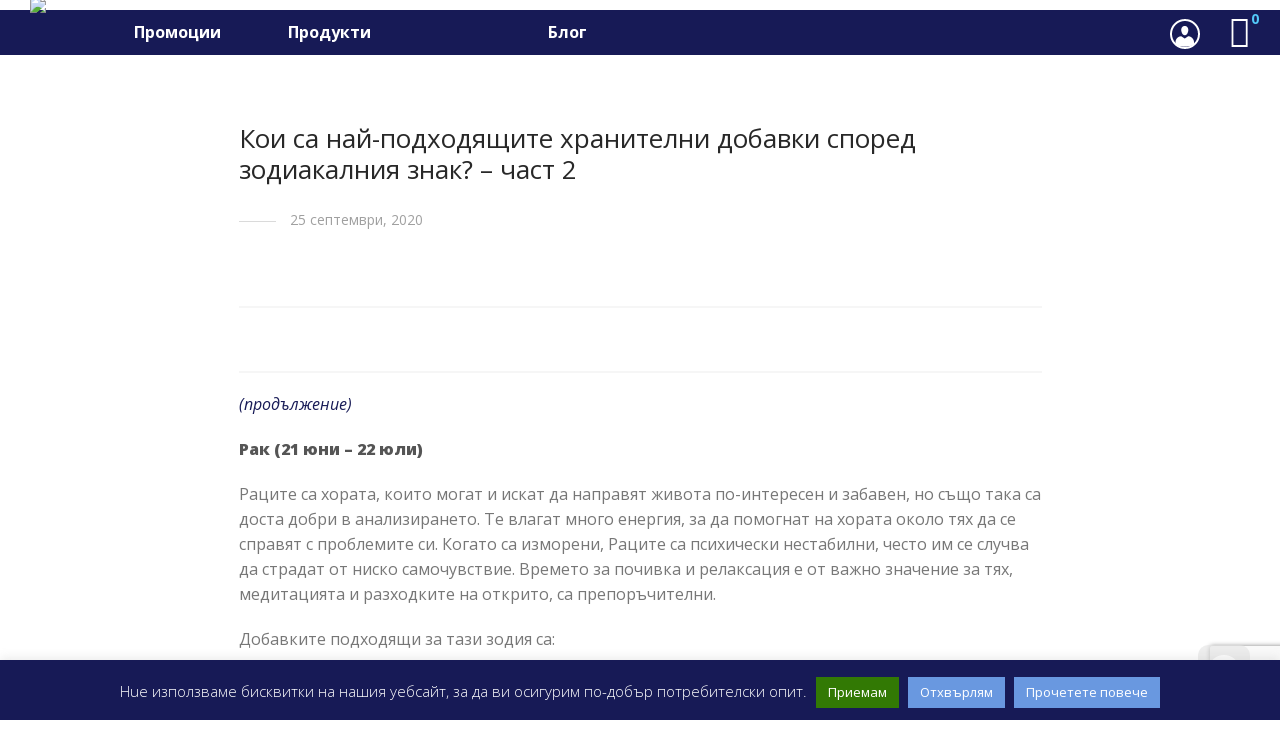

--- FILE ---
content_type: text/html; charset=utf-8
request_url: https://www.google.com/recaptcha/api2/anchor?ar=1&k=6Lft-RArAAAAANppNTvlYsuXG1koEKNda2YSbla8&co=aHR0cHM6Ly92aXRhbGlzcGhhcm1hLmJnOjQ0Mw..&hl=en&v=N67nZn4AqZkNcbeMu4prBgzg&size=invisible&anchor-ms=20000&execute-ms=30000&cb=rxuoncv1jiy7
body_size: 48604
content:
<!DOCTYPE HTML><html dir="ltr" lang="en"><head><meta http-equiv="Content-Type" content="text/html; charset=UTF-8">
<meta http-equiv="X-UA-Compatible" content="IE=edge">
<title>reCAPTCHA</title>
<style type="text/css">
/* cyrillic-ext */
@font-face {
  font-family: 'Roboto';
  font-style: normal;
  font-weight: 400;
  font-stretch: 100%;
  src: url(//fonts.gstatic.com/s/roboto/v48/KFO7CnqEu92Fr1ME7kSn66aGLdTylUAMa3GUBHMdazTgWw.woff2) format('woff2');
  unicode-range: U+0460-052F, U+1C80-1C8A, U+20B4, U+2DE0-2DFF, U+A640-A69F, U+FE2E-FE2F;
}
/* cyrillic */
@font-face {
  font-family: 'Roboto';
  font-style: normal;
  font-weight: 400;
  font-stretch: 100%;
  src: url(//fonts.gstatic.com/s/roboto/v48/KFO7CnqEu92Fr1ME7kSn66aGLdTylUAMa3iUBHMdazTgWw.woff2) format('woff2');
  unicode-range: U+0301, U+0400-045F, U+0490-0491, U+04B0-04B1, U+2116;
}
/* greek-ext */
@font-face {
  font-family: 'Roboto';
  font-style: normal;
  font-weight: 400;
  font-stretch: 100%;
  src: url(//fonts.gstatic.com/s/roboto/v48/KFO7CnqEu92Fr1ME7kSn66aGLdTylUAMa3CUBHMdazTgWw.woff2) format('woff2');
  unicode-range: U+1F00-1FFF;
}
/* greek */
@font-face {
  font-family: 'Roboto';
  font-style: normal;
  font-weight: 400;
  font-stretch: 100%;
  src: url(//fonts.gstatic.com/s/roboto/v48/KFO7CnqEu92Fr1ME7kSn66aGLdTylUAMa3-UBHMdazTgWw.woff2) format('woff2');
  unicode-range: U+0370-0377, U+037A-037F, U+0384-038A, U+038C, U+038E-03A1, U+03A3-03FF;
}
/* math */
@font-face {
  font-family: 'Roboto';
  font-style: normal;
  font-weight: 400;
  font-stretch: 100%;
  src: url(//fonts.gstatic.com/s/roboto/v48/KFO7CnqEu92Fr1ME7kSn66aGLdTylUAMawCUBHMdazTgWw.woff2) format('woff2');
  unicode-range: U+0302-0303, U+0305, U+0307-0308, U+0310, U+0312, U+0315, U+031A, U+0326-0327, U+032C, U+032F-0330, U+0332-0333, U+0338, U+033A, U+0346, U+034D, U+0391-03A1, U+03A3-03A9, U+03B1-03C9, U+03D1, U+03D5-03D6, U+03F0-03F1, U+03F4-03F5, U+2016-2017, U+2034-2038, U+203C, U+2040, U+2043, U+2047, U+2050, U+2057, U+205F, U+2070-2071, U+2074-208E, U+2090-209C, U+20D0-20DC, U+20E1, U+20E5-20EF, U+2100-2112, U+2114-2115, U+2117-2121, U+2123-214F, U+2190, U+2192, U+2194-21AE, U+21B0-21E5, U+21F1-21F2, U+21F4-2211, U+2213-2214, U+2216-22FF, U+2308-230B, U+2310, U+2319, U+231C-2321, U+2336-237A, U+237C, U+2395, U+239B-23B7, U+23D0, U+23DC-23E1, U+2474-2475, U+25AF, U+25B3, U+25B7, U+25BD, U+25C1, U+25CA, U+25CC, U+25FB, U+266D-266F, U+27C0-27FF, U+2900-2AFF, U+2B0E-2B11, U+2B30-2B4C, U+2BFE, U+3030, U+FF5B, U+FF5D, U+1D400-1D7FF, U+1EE00-1EEFF;
}
/* symbols */
@font-face {
  font-family: 'Roboto';
  font-style: normal;
  font-weight: 400;
  font-stretch: 100%;
  src: url(//fonts.gstatic.com/s/roboto/v48/KFO7CnqEu92Fr1ME7kSn66aGLdTylUAMaxKUBHMdazTgWw.woff2) format('woff2');
  unicode-range: U+0001-000C, U+000E-001F, U+007F-009F, U+20DD-20E0, U+20E2-20E4, U+2150-218F, U+2190, U+2192, U+2194-2199, U+21AF, U+21E6-21F0, U+21F3, U+2218-2219, U+2299, U+22C4-22C6, U+2300-243F, U+2440-244A, U+2460-24FF, U+25A0-27BF, U+2800-28FF, U+2921-2922, U+2981, U+29BF, U+29EB, U+2B00-2BFF, U+4DC0-4DFF, U+FFF9-FFFB, U+10140-1018E, U+10190-1019C, U+101A0, U+101D0-101FD, U+102E0-102FB, U+10E60-10E7E, U+1D2C0-1D2D3, U+1D2E0-1D37F, U+1F000-1F0FF, U+1F100-1F1AD, U+1F1E6-1F1FF, U+1F30D-1F30F, U+1F315, U+1F31C, U+1F31E, U+1F320-1F32C, U+1F336, U+1F378, U+1F37D, U+1F382, U+1F393-1F39F, U+1F3A7-1F3A8, U+1F3AC-1F3AF, U+1F3C2, U+1F3C4-1F3C6, U+1F3CA-1F3CE, U+1F3D4-1F3E0, U+1F3ED, U+1F3F1-1F3F3, U+1F3F5-1F3F7, U+1F408, U+1F415, U+1F41F, U+1F426, U+1F43F, U+1F441-1F442, U+1F444, U+1F446-1F449, U+1F44C-1F44E, U+1F453, U+1F46A, U+1F47D, U+1F4A3, U+1F4B0, U+1F4B3, U+1F4B9, U+1F4BB, U+1F4BF, U+1F4C8-1F4CB, U+1F4D6, U+1F4DA, U+1F4DF, U+1F4E3-1F4E6, U+1F4EA-1F4ED, U+1F4F7, U+1F4F9-1F4FB, U+1F4FD-1F4FE, U+1F503, U+1F507-1F50B, U+1F50D, U+1F512-1F513, U+1F53E-1F54A, U+1F54F-1F5FA, U+1F610, U+1F650-1F67F, U+1F687, U+1F68D, U+1F691, U+1F694, U+1F698, U+1F6AD, U+1F6B2, U+1F6B9-1F6BA, U+1F6BC, U+1F6C6-1F6CF, U+1F6D3-1F6D7, U+1F6E0-1F6EA, U+1F6F0-1F6F3, U+1F6F7-1F6FC, U+1F700-1F7FF, U+1F800-1F80B, U+1F810-1F847, U+1F850-1F859, U+1F860-1F887, U+1F890-1F8AD, U+1F8B0-1F8BB, U+1F8C0-1F8C1, U+1F900-1F90B, U+1F93B, U+1F946, U+1F984, U+1F996, U+1F9E9, U+1FA00-1FA6F, U+1FA70-1FA7C, U+1FA80-1FA89, U+1FA8F-1FAC6, U+1FACE-1FADC, U+1FADF-1FAE9, U+1FAF0-1FAF8, U+1FB00-1FBFF;
}
/* vietnamese */
@font-face {
  font-family: 'Roboto';
  font-style: normal;
  font-weight: 400;
  font-stretch: 100%;
  src: url(//fonts.gstatic.com/s/roboto/v48/KFO7CnqEu92Fr1ME7kSn66aGLdTylUAMa3OUBHMdazTgWw.woff2) format('woff2');
  unicode-range: U+0102-0103, U+0110-0111, U+0128-0129, U+0168-0169, U+01A0-01A1, U+01AF-01B0, U+0300-0301, U+0303-0304, U+0308-0309, U+0323, U+0329, U+1EA0-1EF9, U+20AB;
}
/* latin-ext */
@font-face {
  font-family: 'Roboto';
  font-style: normal;
  font-weight: 400;
  font-stretch: 100%;
  src: url(//fonts.gstatic.com/s/roboto/v48/KFO7CnqEu92Fr1ME7kSn66aGLdTylUAMa3KUBHMdazTgWw.woff2) format('woff2');
  unicode-range: U+0100-02BA, U+02BD-02C5, U+02C7-02CC, U+02CE-02D7, U+02DD-02FF, U+0304, U+0308, U+0329, U+1D00-1DBF, U+1E00-1E9F, U+1EF2-1EFF, U+2020, U+20A0-20AB, U+20AD-20C0, U+2113, U+2C60-2C7F, U+A720-A7FF;
}
/* latin */
@font-face {
  font-family: 'Roboto';
  font-style: normal;
  font-weight: 400;
  font-stretch: 100%;
  src: url(//fonts.gstatic.com/s/roboto/v48/KFO7CnqEu92Fr1ME7kSn66aGLdTylUAMa3yUBHMdazQ.woff2) format('woff2');
  unicode-range: U+0000-00FF, U+0131, U+0152-0153, U+02BB-02BC, U+02C6, U+02DA, U+02DC, U+0304, U+0308, U+0329, U+2000-206F, U+20AC, U+2122, U+2191, U+2193, U+2212, U+2215, U+FEFF, U+FFFD;
}
/* cyrillic-ext */
@font-face {
  font-family: 'Roboto';
  font-style: normal;
  font-weight: 500;
  font-stretch: 100%;
  src: url(//fonts.gstatic.com/s/roboto/v48/KFO7CnqEu92Fr1ME7kSn66aGLdTylUAMa3GUBHMdazTgWw.woff2) format('woff2');
  unicode-range: U+0460-052F, U+1C80-1C8A, U+20B4, U+2DE0-2DFF, U+A640-A69F, U+FE2E-FE2F;
}
/* cyrillic */
@font-face {
  font-family: 'Roboto';
  font-style: normal;
  font-weight: 500;
  font-stretch: 100%;
  src: url(//fonts.gstatic.com/s/roboto/v48/KFO7CnqEu92Fr1ME7kSn66aGLdTylUAMa3iUBHMdazTgWw.woff2) format('woff2');
  unicode-range: U+0301, U+0400-045F, U+0490-0491, U+04B0-04B1, U+2116;
}
/* greek-ext */
@font-face {
  font-family: 'Roboto';
  font-style: normal;
  font-weight: 500;
  font-stretch: 100%;
  src: url(//fonts.gstatic.com/s/roboto/v48/KFO7CnqEu92Fr1ME7kSn66aGLdTylUAMa3CUBHMdazTgWw.woff2) format('woff2');
  unicode-range: U+1F00-1FFF;
}
/* greek */
@font-face {
  font-family: 'Roboto';
  font-style: normal;
  font-weight: 500;
  font-stretch: 100%;
  src: url(//fonts.gstatic.com/s/roboto/v48/KFO7CnqEu92Fr1ME7kSn66aGLdTylUAMa3-UBHMdazTgWw.woff2) format('woff2');
  unicode-range: U+0370-0377, U+037A-037F, U+0384-038A, U+038C, U+038E-03A1, U+03A3-03FF;
}
/* math */
@font-face {
  font-family: 'Roboto';
  font-style: normal;
  font-weight: 500;
  font-stretch: 100%;
  src: url(//fonts.gstatic.com/s/roboto/v48/KFO7CnqEu92Fr1ME7kSn66aGLdTylUAMawCUBHMdazTgWw.woff2) format('woff2');
  unicode-range: U+0302-0303, U+0305, U+0307-0308, U+0310, U+0312, U+0315, U+031A, U+0326-0327, U+032C, U+032F-0330, U+0332-0333, U+0338, U+033A, U+0346, U+034D, U+0391-03A1, U+03A3-03A9, U+03B1-03C9, U+03D1, U+03D5-03D6, U+03F0-03F1, U+03F4-03F5, U+2016-2017, U+2034-2038, U+203C, U+2040, U+2043, U+2047, U+2050, U+2057, U+205F, U+2070-2071, U+2074-208E, U+2090-209C, U+20D0-20DC, U+20E1, U+20E5-20EF, U+2100-2112, U+2114-2115, U+2117-2121, U+2123-214F, U+2190, U+2192, U+2194-21AE, U+21B0-21E5, U+21F1-21F2, U+21F4-2211, U+2213-2214, U+2216-22FF, U+2308-230B, U+2310, U+2319, U+231C-2321, U+2336-237A, U+237C, U+2395, U+239B-23B7, U+23D0, U+23DC-23E1, U+2474-2475, U+25AF, U+25B3, U+25B7, U+25BD, U+25C1, U+25CA, U+25CC, U+25FB, U+266D-266F, U+27C0-27FF, U+2900-2AFF, U+2B0E-2B11, U+2B30-2B4C, U+2BFE, U+3030, U+FF5B, U+FF5D, U+1D400-1D7FF, U+1EE00-1EEFF;
}
/* symbols */
@font-face {
  font-family: 'Roboto';
  font-style: normal;
  font-weight: 500;
  font-stretch: 100%;
  src: url(//fonts.gstatic.com/s/roboto/v48/KFO7CnqEu92Fr1ME7kSn66aGLdTylUAMaxKUBHMdazTgWw.woff2) format('woff2');
  unicode-range: U+0001-000C, U+000E-001F, U+007F-009F, U+20DD-20E0, U+20E2-20E4, U+2150-218F, U+2190, U+2192, U+2194-2199, U+21AF, U+21E6-21F0, U+21F3, U+2218-2219, U+2299, U+22C4-22C6, U+2300-243F, U+2440-244A, U+2460-24FF, U+25A0-27BF, U+2800-28FF, U+2921-2922, U+2981, U+29BF, U+29EB, U+2B00-2BFF, U+4DC0-4DFF, U+FFF9-FFFB, U+10140-1018E, U+10190-1019C, U+101A0, U+101D0-101FD, U+102E0-102FB, U+10E60-10E7E, U+1D2C0-1D2D3, U+1D2E0-1D37F, U+1F000-1F0FF, U+1F100-1F1AD, U+1F1E6-1F1FF, U+1F30D-1F30F, U+1F315, U+1F31C, U+1F31E, U+1F320-1F32C, U+1F336, U+1F378, U+1F37D, U+1F382, U+1F393-1F39F, U+1F3A7-1F3A8, U+1F3AC-1F3AF, U+1F3C2, U+1F3C4-1F3C6, U+1F3CA-1F3CE, U+1F3D4-1F3E0, U+1F3ED, U+1F3F1-1F3F3, U+1F3F5-1F3F7, U+1F408, U+1F415, U+1F41F, U+1F426, U+1F43F, U+1F441-1F442, U+1F444, U+1F446-1F449, U+1F44C-1F44E, U+1F453, U+1F46A, U+1F47D, U+1F4A3, U+1F4B0, U+1F4B3, U+1F4B9, U+1F4BB, U+1F4BF, U+1F4C8-1F4CB, U+1F4D6, U+1F4DA, U+1F4DF, U+1F4E3-1F4E6, U+1F4EA-1F4ED, U+1F4F7, U+1F4F9-1F4FB, U+1F4FD-1F4FE, U+1F503, U+1F507-1F50B, U+1F50D, U+1F512-1F513, U+1F53E-1F54A, U+1F54F-1F5FA, U+1F610, U+1F650-1F67F, U+1F687, U+1F68D, U+1F691, U+1F694, U+1F698, U+1F6AD, U+1F6B2, U+1F6B9-1F6BA, U+1F6BC, U+1F6C6-1F6CF, U+1F6D3-1F6D7, U+1F6E0-1F6EA, U+1F6F0-1F6F3, U+1F6F7-1F6FC, U+1F700-1F7FF, U+1F800-1F80B, U+1F810-1F847, U+1F850-1F859, U+1F860-1F887, U+1F890-1F8AD, U+1F8B0-1F8BB, U+1F8C0-1F8C1, U+1F900-1F90B, U+1F93B, U+1F946, U+1F984, U+1F996, U+1F9E9, U+1FA00-1FA6F, U+1FA70-1FA7C, U+1FA80-1FA89, U+1FA8F-1FAC6, U+1FACE-1FADC, U+1FADF-1FAE9, U+1FAF0-1FAF8, U+1FB00-1FBFF;
}
/* vietnamese */
@font-face {
  font-family: 'Roboto';
  font-style: normal;
  font-weight: 500;
  font-stretch: 100%;
  src: url(//fonts.gstatic.com/s/roboto/v48/KFO7CnqEu92Fr1ME7kSn66aGLdTylUAMa3OUBHMdazTgWw.woff2) format('woff2');
  unicode-range: U+0102-0103, U+0110-0111, U+0128-0129, U+0168-0169, U+01A0-01A1, U+01AF-01B0, U+0300-0301, U+0303-0304, U+0308-0309, U+0323, U+0329, U+1EA0-1EF9, U+20AB;
}
/* latin-ext */
@font-face {
  font-family: 'Roboto';
  font-style: normal;
  font-weight: 500;
  font-stretch: 100%;
  src: url(//fonts.gstatic.com/s/roboto/v48/KFO7CnqEu92Fr1ME7kSn66aGLdTylUAMa3KUBHMdazTgWw.woff2) format('woff2');
  unicode-range: U+0100-02BA, U+02BD-02C5, U+02C7-02CC, U+02CE-02D7, U+02DD-02FF, U+0304, U+0308, U+0329, U+1D00-1DBF, U+1E00-1E9F, U+1EF2-1EFF, U+2020, U+20A0-20AB, U+20AD-20C0, U+2113, U+2C60-2C7F, U+A720-A7FF;
}
/* latin */
@font-face {
  font-family: 'Roboto';
  font-style: normal;
  font-weight: 500;
  font-stretch: 100%;
  src: url(//fonts.gstatic.com/s/roboto/v48/KFO7CnqEu92Fr1ME7kSn66aGLdTylUAMa3yUBHMdazQ.woff2) format('woff2');
  unicode-range: U+0000-00FF, U+0131, U+0152-0153, U+02BB-02BC, U+02C6, U+02DA, U+02DC, U+0304, U+0308, U+0329, U+2000-206F, U+20AC, U+2122, U+2191, U+2193, U+2212, U+2215, U+FEFF, U+FFFD;
}
/* cyrillic-ext */
@font-face {
  font-family: 'Roboto';
  font-style: normal;
  font-weight: 900;
  font-stretch: 100%;
  src: url(//fonts.gstatic.com/s/roboto/v48/KFO7CnqEu92Fr1ME7kSn66aGLdTylUAMa3GUBHMdazTgWw.woff2) format('woff2');
  unicode-range: U+0460-052F, U+1C80-1C8A, U+20B4, U+2DE0-2DFF, U+A640-A69F, U+FE2E-FE2F;
}
/* cyrillic */
@font-face {
  font-family: 'Roboto';
  font-style: normal;
  font-weight: 900;
  font-stretch: 100%;
  src: url(//fonts.gstatic.com/s/roboto/v48/KFO7CnqEu92Fr1ME7kSn66aGLdTylUAMa3iUBHMdazTgWw.woff2) format('woff2');
  unicode-range: U+0301, U+0400-045F, U+0490-0491, U+04B0-04B1, U+2116;
}
/* greek-ext */
@font-face {
  font-family: 'Roboto';
  font-style: normal;
  font-weight: 900;
  font-stretch: 100%;
  src: url(//fonts.gstatic.com/s/roboto/v48/KFO7CnqEu92Fr1ME7kSn66aGLdTylUAMa3CUBHMdazTgWw.woff2) format('woff2');
  unicode-range: U+1F00-1FFF;
}
/* greek */
@font-face {
  font-family: 'Roboto';
  font-style: normal;
  font-weight: 900;
  font-stretch: 100%;
  src: url(//fonts.gstatic.com/s/roboto/v48/KFO7CnqEu92Fr1ME7kSn66aGLdTylUAMa3-UBHMdazTgWw.woff2) format('woff2');
  unicode-range: U+0370-0377, U+037A-037F, U+0384-038A, U+038C, U+038E-03A1, U+03A3-03FF;
}
/* math */
@font-face {
  font-family: 'Roboto';
  font-style: normal;
  font-weight: 900;
  font-stretch: 100%;
  src: url(//fonts.gstatic.com/s/roboto/v48/KFO7CnqEu92Fr1ME7kSn66aGLdTylUAMawCUBHMdazTgWw.woff2) format('woff2');
  unicode-range: U+0302-0303, U+0305, U+0307-0308, U+0310, U+0312, U+0315, U+031A, U+0326-0327, U+032C, U+032F-0330, U+0332-0333, U+0338, U+033A, U+0346, U+034D, U+0391-03A1, U+03A3-03A9, U+03B1-03C9, U+03D1, U+03D5-03D6, U+03F0-03F1, U+03F4-03F5, U+2016-2017, U+2034-2038, U+203C, U+2040, U+2043, U+2047, U+2050, U+2057, U+205F, U+2070-2071, U+2074-208E, U+2090-209C, U+20D0-20DC, U+20E1, U+20E5-20EF, U+2100-2112, U+2114-2115, U+2117-2121, U+2123-214F, U+2190, U+2192, U+2194-21AE, U+21B0-21E5, U+21F1-21F2, U+21F4-2211, U+2213-2214, U+2216-22FF, U+2308-230B, U+2310, U+2319, U+231C-2321, U+2336-237A, U+237C, U+2395, U+239B-23B7, U+23D0, U+23DC-23E1, U+2474-2475, U+25AF, U+25B3, U+25B7, U+25BD, U+25C1, U+25CA, U+25CC, U+25FB, U+266D-266F, U+27C0-27FF, U+2900-2AFF, U+2B0E-2B11, U+2B30-2B4C, U+2BFE, U+3030, U+FF5B, U+FF5D, U+1D400-1D7FF, U+1EE00-1EEFF;
}
/* symbols */
@font-face {
  font-family: 'Roboto';
  font-style: normal;
  font-weight: 900;
  font-stretch: 100%;
  src: url(//fonts.gstatic.com/s/roboto/v48/KFO7CnqEu92Fr1ME7kSn66aGLdTylUAMaxKUBHMdazTgWw.woff2) format('woff2');
  unicode-range: U+0001-000C, U+000E-001F, U+007F-009F, U+20DD-20E0, U+20E2-20E4, U+2150-218F, U+2190, U+2192, U+2194-2199, U+21AF, U+21E6-21F0, U+21F3, U+2218-2219, U+2299, U+22C4-22C6, U+2300-243F, U+2440-244A, U+2460-24FF, U+25A0-27BF, U+2800-28FF, U+2921-2922, U+2981, U+29BF, U+29EB, U+2B00-2BFF, U+4DC0-4DFF, U+FFF9-FFFB, U+10140-1018E, U+10190-1019C, U+101A0, U+101D0-101FD, U+102E0-102FB, U+10E60-10E7E, U+1D2C0-1D2D3, U+1D2E0-1D37F, U+1F000-1F0FF, U+1F100-1F1AD, U+1F1E6-1F1FF, U+1F30D-1F30F, U+1F315, U+1F31C, U+1F31E, U+1F320-1F32C, U+1F336, U+1F378, U+1F37D, U+1F382, U+1F393-1F39F, U+1F3A7-1F3A8, U+1F3AC-1F3AF, U+1F3C2, U+1F3C4-1F3C6, U+1F3CA-1F3CE, U+1F3D4-1F3E0, U+1F3ED, U+1F3F1-1F3F3, U+1F3F5-1F3F7, U+1F408, U+1F415, U+1F41F, U+1F426, U+1F43F, U+1F441-1F442, U+1F444, U+1F446-1F449, U+1F44C-1F44E, U+1F453, U+1F46A, U+1F47D, U+1F4A3, U+1F4B0, U+1F4B3, U+1F4B9, U+1F4BB, U+1F4BF, U+1F4C8-1F4CB, U+1F4D6, U+1F4DA, U+1F4DF, U+1F4E3-1F4E6, U+1F4EA-1F4ED, U+1F4F7, U+1F4F9-1F4FB, U+1F4FD-1F4FE, U+1F503, U+1F507-1F50B, U+1F50D, U+1F512-1F513, U+1F53E-1F54A, U+1F54F-1F5FA, U+1F610, U+1F650-1F67F, U+1F687, U+1F68D, U+1F691, U+1F694, U+1F698, U+1F6AD, U+1F6B2, U+1F6B9-1F6BA, U+1F6BC, U+1F6C6-1F6CF, U+1F6D3-1F6D7, U+1F6E0-1F6EA, U+1F6F0-1F6F3, U+1F6F7-1F6FC, U+1F700-1F7FF, U+1F800-1F80B, U+1F810-1F847, U+1F850-1F859, U+1F860-1F887, U+1F890-1F8AD, U+1F8B0-1F8BB, U+1F8C0-1F8C1, U+1F900-1F90B, U+1F93B, U+1F946, U+1F984, U+1F996, U+1F9E9, U+1FA00-1FA6F, U+1FA70-1FA7C, U+1FA80-1FA89, U+1FA8F-1FAC6, U+1FACE-1FADC, U+1FADF-1FAE9, U+1FAF0-1FAF8, U+1FB00-1FBFF;
}
/* vietnamese */
@font-face {
  font-family: 'Roboto';
  font-style: normal;
  font-weight: 900;
  font-stretch: 100%;
  src: url(//fonts.gstatic.com/s/roboto/v48/KFO7CnqEu92Fr1ME7kSn66aGLdTylUAMa3OUBHMdazTgWw.woff2) format('woff2');
  unicode-range: U+0102-0103, U+0110-0111, U+0128-0129, U+0168-0169, U+01A0-01A1, U+01AF-01B0, U+0300-0301, U+0303-0304, U+0308-0309, U+0323, U+0329, U+1EA0-1EF9, U+20AB;
}
/* latin-ext */
@font-face {
  font-family: 'Roboto';
  font-style: normal;
  font-weight: 900;
  font-stretch: 100%;
  src: url(//fonts.gstatic.com/s/roboto/v48/KFO7CnqEu92Fr1ME7kSn66aGLdTylUAMa3KUBHMdazTgWw.woff2) format('woff2');
  unicode-range: U+0100-02BA, U+02BD-02C5, U+02C7-02CC, U+02CE-02D7, U+02DD-02FF, U+0304, U+0308, U+0329, U+1D00-1DBF, U+1E00-1E9F, U+1EF2-1EFF, U+2020, U+20A0-20AB, U+20AD-20C0, U+2113, U+2C60-2C7F, U+A720-A7FF;
}
/* latin */
@font-face {
  font-family: 'Roboto';
  font-style: normal;
  font-weight: 900;
  font-stretch: 100%;
  src: url(//fonts.gstatic.com/s/roboto/v48/KFO7CnqEu92Fr1ME7kSn66aGLdTylUAMa3yUBHMdazQ.woff2) format('woff2');
  unicode-range: U+0000-00FF, U+0131, U+0152-0153, U+02BB-02BC, U+02C6, U+02DA, U+02DC, U+0304, U+0308, U+0329, U+2000-206F, U+20AC, U+2122, U+2191, U+2193, U+2212, U+2215, U+FEFF, U+FFFD;
}

</style>
<link rel="stylesheet" type="text/css" href="https://www.gstatic.com/recaptcha/releases/N67nZn4AqZkNcbeMu4prBgzg/styles__ltr.css">
<script nonce="a7v7IvCobHGlJ1SnSgV9Lg" type="text/javascript">window['__recaptcha_api'] = 'https://www.google.com/recaptcha/api2/';</script>
<script type="text/javascript" src="https://www.gstatic.com/recaptcha/releases/N67nZn4AqZkNcbeMu4prBgzg/recaptcha__en.js" nonce="a7v7IvCobHGlJ1SnSgV9Lg">
      
    </script></head>
<body><div id="rc-anchor-alert" class="rc-anchor-alert"></div>
<input type="hidden" id="recaptcha-token" value="[base64]">
<script type="text/javascript" nonce="a7v7IvCobHGlJ1SnSgV9Lg">
      recaptcha.anchor.Main.init("[\x22ainput\x22,[\x22bgdata\x22,\x22\x22,\[base64]/[base64]/[base64]/[base64]/[base64]/[base64]/KGcoTywyNTMsTy5PKSxVRyhPLEMpKTpnKE8sMjUzLEMpLE8pKSxsKSksTykpfSxieT1mdW5jdGlvbihDLE8sdSxsKXtmb3IobD0odT1SKEMpLDApO08+MDtPLS0pbD1sPDw4fFooQyk7ZyhDLHUsbCl9LFVHPWZ1bmN0aW9uKEMsTyl7Qy5pLmxlbmd0aD4xMDQ/[base64]/[base64]/[base64]/[base64]/[base64]/[base64]/[base64]\\u003d\x22,\[base64]\x22,\x22woXDm8Kjw6wLN2ldb0PCkMKCw6QmZ8O2P0PDtsKrX1LCscO5w7JMVsKJPcK8Y8KOEcKBwrRPwqvCuh4LwphBw6vDkSt+wrzCvlwNwrrDonJAFsOfwolQw6HDnnTCtl8fwoXCicO/[base64]/wr/CqUJ9DMOaG8K3fEPCinYcHFHDpE3Dr8OxwpsDZMK7YMK9w49XGcKcL8Osw5vCrXfCqsOjw7QlR8ORVTkNHsO1w6nCgcObw4rCk1VWw7prwqzCkXgOCxhhw4fClgjDhl8cUCQKPy1jw7bDqCJjAQFUaMKow54iw7zChcOyU8O+wrF9OsKtHsKEWEd+w5/[base64]/Di8O/YFUGUcK2woHDoMOyw5kGKCU9wq1oXE3CgS7DusOYw6vCh8KzW8KZZhPDlE8Hwoorw4p0wpvCgxjDksOhbw/DnVzDrsKYwovDuhbDsFXCtsO4woZuKADCkW0swrh3w7Fkw5VhAMONATxUw6HCjMKrw5nCrSzCtjzCoGnCtlrCpRRYY8OWDVZ2OcKMwpzDpTM1w4rCtBbDpcK1KMKlIWTDl8Kow6zChh/[base64]/woIQw7jChcKaw7fDosKEw5Q3eQTDhXE/wr7Cg8KVTxVQwppFw6NVw5LChcKIw7vDqMODawoNwoQHwpN0UV3CjMKJw5AHwp43wq9pYzfDr8K3EB93MR/CnsKHPsONwoLDq8OdVsKWw4I9CMK5wr8ewobCtcKPYFV3wpUbw6lQwoc4w47DlMKwCMKwwqV9eCjCujM4w6M9fTEvwp8Jw5/DicOJwrbDlcKuw6YBw4QNQ0DDpcK6wr/[base64]/TMO1SsK2HMO6EUQbw4HChMKKcljCt0nDm8OaUl4MKwQ4BlzChMObYcKYw6puK8Okw5h8FSHCpQHCpi3Co3LCqcKxcD3Dv8KZBsKZw7J5Z8KuJ07ClMKga3wySsKYYHNTw4tsaMK7fjHCiMORwqvCmS5oVsKMACQ8wr0Nw5DCisOFKMKHcsOTw7p0wrjDl8KXw4/DtXxfJ8OYwqYAwpXDt1EMw6nDkCTCuMKnwqInw5XDvSvDridDw7huQsKHw6DCgQnDtMKDwqjDkcO/[base64]/[base64]/CoSJ1N8OQw5Mfw4RWw7TChwTDtjUQHcOEw4UBw6Y7w6YeS8OBc2/DtMKbw5QpQMKDfsKELG3DjcK2Fxwqw743w7XCgsKwV3HCmMOZdcK2O8KreMKqCcKdGcKcwqPClwEEwqV4YMKtPsKSw6Bbw4pjf8OzZsKzdcOuDcKhw689flbCjF/DicOPwozDhsOAR8Kvw5rDkcKtw7UkIsKrFsK8w6UawoYswpFcwrklwqjDq8ONw5vDn28iRsKtC8KXw5trwoTCuMOjw4o1RH5Xw4zDnm5LLzzCh00KGMKqw48fwrfDmhxPw7DCvxjDl8KJw4/DuMOWw53CosOrwoVKX8O4GQrCgMO3McKLVsKpwrpYw67DnXMgwrTDrXZww4/[base64]/JxERw57DmD7CscKNw7pzw5LDhTbDnAFEbWXDpFHDmEwlMmbDsAPCksK5wqTCtMKKw78gQ8OgVcOHw6HDiADCs3jCmFfDrkjDvD3Cm8O3w6JpwpA0wrdrXjfDkcOgwoHDnsO5w4DDpX/[base64]/ChG7DsMKyBGXCp8OhCsKmRMKkw6TDgQ4vCMOsw4XChsKZFcO/w7w7w53CnUsHwp0gMsK3w47Cj8KvWsOnRznClzpMKiVSYnrCjhbDmcOuew86w6TDn35Ow6HDqcK2w6zDp8OqHk3DuzLCtinDmVRmAsOfJSgpwoLCksOmPcKDAD0PVMKGw7YVw4LCmsOudsKqV1fDjAvCqsKlN8OxJsODw5gMwqDCogkkTsOMw4o/[base64]/DnMKQVMKtw6HCkwzDrRR1TQXCiBUHd2YnwofCg8O0BcK+w5IGw6rDn0nCssO8QUzDqsOFwqbCpGoRw45NwrPCtEDDnsOvwotdw70JCQbDvQTClMKEw6AIw6bCmsODwoLDl8KBBioTwrTDpAZDCm3Cv8KzG8OkFsK/wr9KaMKGJMK1wo80OQBBLVxlwoTDkiLCiFwBUMOnSlbDmMKRfk7CtcKzGsOtw4x/EU/[base64]/UWVVw7IIwrbDtk8kworDmStDUmHDriHCg3jDmMKDA8KvwoI2JnvCgA3DsFzCtgPDhwYLw7Fkw71Dw4/CqX3DpDnCtsKhaVnCjGrDl8K9IcKeZlR/PVvDrS0eworCpMK6w4rCnMOOwp7DsTTCpDfCkXbDqQTDn8KFWcKSwowbwqNncmlDwq/[base64]/CkcKMWsORw7s9wofCvcOwwp0lwqAnwq7Dt3YycQTDpMOGQ8K/w41wYMOreMKNcS3DvMOiGV8AwqbDj8KdI8OyTTjDqxDDsMKQYcOhNMOzdMOUwqozw7XDim9ww4c5TMOZw63DhcO2bik8w4zCnMK/c8KJUEM6wpp3VcOmwpRuLsO1N8KCwpRMw6fDrl0BJ8K5HMKELUnDqMO6WMOww4bCggkfHFpoLkAgLA0Sw5zCiAVZTMOYwpfDlsOww5fDoMO0QMO6wqfDicOOw5vDryY8aMOnRS3Dp8O1wo8qw4zDtMO2PsKsaz3DvhfCvkQ1w77ClcK/w5xWHUMPEMOva1rCm8OWwobDnidZccOoEwfCh1gYw6nCgsKFfzzDlHBYw6zCoi7CshF6BWTCowgvMTsoMsKiw6fDtHPDm8K2dG8IwoJJwobCpVcqQsKHHiDDkDQXw4/[base64]/[base64]/DgsO+NMOOS8O0Ti7Dt8KbasOjZU5Sw7Udw73DvA/[base64]/DiMKQwqoHwrlqw6ofwqDDqsOcXsO3wpnDiSvDrTPCnMK3D8KkbBQlwrbDisKCwovCikt/w6vCoMKRw4wODcOzOcKkOcODfwhpb8Onw67CiFkEQsObcn1wBBfChlTDtMK1OEhuwrPDoltSwoRKAHbDszxiwrvDiSDClwsbXkARwq/Cl2MnW8Kvw606wrrDni0aw6XDmCVYUcOmUMK/[base64]/CoRbCpjzDoMOlVMOLwonCosO0woXDtMOAw7DDu2APB8OARV3DngEfw5jCn391w7VkIXzDqBfClmTCr8KeSMOCUMKZbcOmYDJlLEsGwqV7PMK9w6vCgUQrw4suw6fDtsK0bsK/w7ZWw53DnT7DnBI5CAzDrUbCrC8Rw4hlw7R8FH/CnMOew4vClcK8w6Ukw5rDlcOSw6xswrcibcKkDMOKFsK5YsOrw6PCp8KXw4vDosK7GW0kBQB4wqDDjMKqGFvClApHK8OiNsOxw6/DsMKXOsO1B8Kvwq7DuMKGwqPDksOKJQdCw6ZNwq4sNsOXJ8OUYsOGw4BZCsKsHWfCilfCmsKMwqAST3zDtT7Dt8K6T8OcWcOcMMOnw6txK8KBSSoaayfDsGTDtsKPw4N/HnfDhxtwcAZoSw8zEMOMwoXCmcO/ccODa0JuCGnDssKwY8O9CcOfwokpRsOjwqFCFcK5woEtPR0HPXcefHk7UMOkNFbCs2LDsiA4w5l0w4TCpMOyCEwVw4ZqZMKswoLCo8K2w67CqsOxwq/[base64]/CqBHCqcO6w5VCFhrCocKRTsKSwpjCrj4Cw73CrMOOwopxJsO6wopXUMOfOz/ClMOXIgrDslXClSjDsSjDocOpw7A0w6/DgnloSxxdw43Dg1TCvC16IUsFDcOOd8Oyb3bDiMOeP2g3cj7DnEnDoMO9w7gzwovDssK4wqknw4A1w7XCggzDqsOfaFTCnWzCp2gWw67Do8KQw7g/VMKiw43Ct1A8w7vDpsK5wp4Mw67CgVY2K8OjdA7Dr8KjAsOZw70+w44TH2LDoMKKKwvCrWMWwp8QUsOlwo3DszjCkcKLwrxMw5vDm14sw5sJw7bDvFXDogbDpcKjw4vDty/DksKFwqzCg8O6w5E3w4HDrwNPblBiwqRLX8KOPcK3FMOrwqdmcSDCgHPDuS/DncKTDUHDtMOnwr/[base64]/[base64]/DjmIUFysfcjNbTMKZf8K8w7jCmHnCnmUmw5nCsUtDJUTDvQHDi8KOwrjCmzUYbMOtw60Ww79Aw7/[base64]/Cr3fCgjrCicOdwpDDtzrClUbCuMOzwoDDv8KsScOWwo1NBWMrZmnCkH7Cumtdw5XDrMOLWh4gSMOYwo/CiB3ClClgwpzDonI5UsKcAhPCoS/[base64]/[base64]/CkCvDimjCh2TChMKIw5rDmlgGXQ4Pwp7CkWp5wr0iw6QKKcKlYB7Cj8OGUsOAwrkJZMK7w6fDncKuSjPDj8KkwqR3w7zCr8OWXx4wE8Oiw5bDlMKbwrZlGmk5SS42wovDq8KNw6LDhcOAXMOCM8KZwqnDn8KhC3BRw7Y4w7NicwtewqXCpyHCvA5/[base64]/CnjNGw6zChzjCjUFHw4nDnQMXKcOLw73CkSbDvCNDwrt/[base64]/wrLCrMKmw6fDkirCqHjDp8OeQsK9w63DhcKpDcKFwrHDiiJ6w7YyD8KFw7k2wp1VwpfCksKROMKAwqxKwrdYZAXDn8KqwoHDviERwonDnMKQOMOuwqQFwprDhCvDu8KFw5zCgsKnci/[base64]/CtlnCqsOIScOdwrslwpc3DcOgwoB0w47CksKYQMKnw75Tw6tpX8OjY8Osw5wHcMKBG8O4wr9twp8RSjFMUGQmV8Kqw5DDpibCtiEnKT3CpMKKwpjDqsKwwoPDjcKQBxsLw7chL8OcAGnDq8K/[base64]/Dm8OqGMOwwolbOMKzw6PDrxQlw5wjw5RZasKyHQ/CocOKBsK4wqzDsMONwr85TX7CuUvDlmgtwpQgw6/CgMKhZULDnsOFGmPDpcO0fcKMYiXClCdlw6xFwqvCuyUgEcO1CRgqwoM6W8KCwo/Dpl/CiwbDnB3CnMOGwovClMOCQMKAdhwgw4JBIlVUTcO8Q2TCrsKaEMKyw40RRiHDuBcebGDDt8K3w64casKSbi9Tw58TwpcWwoxew73CiVTCisKgPAofacOBJsOHd8KARk58worDpG0+w7kFQAnCscOnwpo5QWhAw5k/w53Cj8KrIMKoHS8pICfCncKAQMOWbcOHUE4EAUbDsMK6TsOkw5HDkDPDjCNeYFfDjTwJP1obw6fDqBTDgzfDll3Co8OCwpvDicOQHMOyAcOBwpVmYyhZYMKyw4zCusKqYsOWAXUjB8O/w7Vdw7LDjm5iwrnDrsOywpQywrNiw7fDoTLDjmDDp0HDqcKRfcKXBRBow5LDllrDlkoPfk3DnyTCt8OKw73DpsKGWzlqw5nDrMOqd1XDhcKgw5UKw5kRc8K7LMO6HcKEwrMKT8OWw7pTw4/DolgOBBRgUsK8w69XaMOPGzsja0UkV8K0dMO8wrdBw64mwpB3YsO8LsKrAMOsVljChyxcw7hdw5bCs8KbFxRNRsO/wq80CAXDiGnCqATDiydKPBDCmh8dbcOmN8KBS3jCosKZwqrDhGLCpcOsw7REZx5Vw49Iw7jDumQSw4nDsmMmfxHDl8KDEhpHw6Vbwr1lw5LCgg97wpfDkMK9LjobAFJ5w7UYw4rDgg8zUcOpcT8Bw4/ClsOke8OtEVHChsO1BsK2wr/[base64]/CisOmw7DCk07CrcOIw6s6PzPDhMONZANnCMOYw7Q6w6QKWQpZwqguwr1VWBDDriUkEcOIPcOOVcKAwqEZw6UMwpvDhGl2QEnDonMUw4hdESBPFsKqw6vDigcRfVrCnR/[base64]/Cv8K9w5PDi8K2w7rDncKjYsOww7jDkFAYNsKSZMOiwqJMw5jCv8KVOHjCtsO3cjrCnMOdesOWPS5jw6vCogDDimfCgMKiw5PDl8OmeGAifcOqwrs7VnxlwoTDqSJLb8KOw6LCj8KsGhTDugE+YiPCgyjDhMKLwrbChw7Dk8KJw4bCmE/CtGHDnFkvHMOsOlljF0/DinxqW3tfwqzCk8O+U0dULhHClMOqwrkfHwAWeRfClMOSw57DjcKhw7TDsxDDoMOqw6zCsUZGw5vDl8KgwrvDtcKXVFDDmMOHwqVuw6IewqfDm8O6w4Zuw6lpEjZGFMO3GATDhB/Cq8O1eMOdLMKcw7TDmcOULcOwwox/JsO3CWzCmD5xw6IiXsOqcsKiblU7w7YXNMKAN3bDgsKpLQjDksKxNcKid2jCiAJrRQbDgj/CtnAbDMKqJnRLw4bDnw3CqcOTwq4bw55Swo7DmcKKwpxdbU3Dh8OMwrbCkmbDisK3XcK3w7bDklzClUfDkMOMw4vDmBB3NcKKDCTCpTzDkMO5w4XCvBUhQUbClyvDkMO9CcK4w4DDmz3CiljCsypLw6DCm8KcVVzChRIcSVfDmcOBeMKsEFHDhR7DjMOCd8O/H8Kew7DDmFgMw4DDqsOqIgNqw7bDhCDDgGpfwq9Bwo3DqU99YF/ChC3DgV9rByHDsBPDvw/CrhjDmgUrHgdHcXnDlgNbAmolw45Ta8OfeVwHQBzDrWhLwoZ/fcOWdMO8VVZ1csOBwoHCjGNvccKfXcOaYcOqw4UCw6Bzw5jCgXhAwrtlwo/[base64]/wqsZAcKuwqzDosKIw5xFIsKHJRAFw4kfT8K5w6vDjhU0wo3DgEQSwo02wrjDqcO2wpDCksKsw5nDpHNgwqDChDI0EgzCscKGw7lvOG11PWnCpCfClE9+wpRUwobDlTkJwoXCrxXDmnnCjsO4QCLDvHrDoRU9UAnCosKGcmByw7rDognDjAzDg3dpw5/DmMOjwq/DhG9Yw5otUcOqCcOyw7nCpMO1SsKAZ8KVworDtsKdJMO9PcOsJcOqwqLCgsKowp4UwrfDgXwmw55Nw6Mcw7wgw43DmDDDiw/DlcOZwrTCnkQ0wq7DocO1Hm9hwo3DlGTCizHCh2XDtXZRwowNw60Ew5M2HgpKHlhkLsKtIcOnw5xVw4jCrUowdSM5woTCssO2NsKEaxA6w7vDqsKVw7nDicKswoYqw7nDmMOAJsK9w73DtsOucFMnw4XChE/Chz3CoHzCnhPCsn7CrnIFAk4SwpJbwrLDiE9owonChMO0w57DicO6wrs6wo57R8OCw4N+dEdww7UhIsOtwr0/w50SDyMRw7IqJhDCnMK4ZBVqwrPCoxzDhsK4w5LCv8K1wpbCmMKQH8KrBsKRwrM7dRJZAn/[base64]/Dm8ODGBzCpC7Dr8KGGSjChThPwqgKwqzDnsOTIl/DjMKgw5pyw5rCtHHDpB7CoMO5LVY4DsOkM8Ktw7DDlcKlDMK3cmlZWD0/wq3CtEnChMOkwrnClsOgV8KjDzzClANcwq/CusOAwonDocKuHTLCqlgtw4/Ds8KYw7pvbQzCnGgIw6x7w7/[base64]/ClcKqJMKzOMOBwq9Wfkx2wq/Cr8KGw6fCsMO6wow3Mh5mG8OLMMKywphDcgtFwoRRw4bDtsOOw7oxwpjDjiluwoHCrV1Kw4rDusOHJFnDkcOowr9Ww7/DvALCslHDv8Kgw6VDwrvCjUbDosOSw5c4X8ORXV/DmsKKwoN1IMKdGMK1woBcw4sbBMOdw5U3w58aUD3CriUVwq1eUQDCrRxdOR/CozbCnEcxwpAjw6fDn1hkesKoXMO7NznCpcO1wozCqU5jwqjDucOpH8O5OMOdY302w7bDscOkA8Okw6ILw79gwrnDtTnDu3wjTQIQW8K1wqAUD8Oawq/[base64]/wrjChyspw7zCkg9RSsO1w7kzM8KkYnNpHsKVw4bDjcOvw7vCgVDCpsKpwr/DmVbDh2nDjhjDgsKyJUvDqxLCgjXDqwFDwrRqwqlKwqbDlzE7wqPCoD9zw7TDulDCr0/CgTzDlMKqw4Q2w6HDgsKJCDzConHDuTtZFlzDmMOBw6vCm8K6E8Krw48VwqDDnxYJw5fCm3l9aMOVw5zCisKIR8KBw4MRw5/Di8O9W8OGw67CvhXDg8KPCXZbEhBIw5rDrzHCi8K3wphUw6zCl8Olwp/DoMKuw4UHDwwcwpQiwpJyIgQmTcKCClPCgTV0TsO5woA2wrdlw57Ch1vCksKwJALDl8KNwrtOw50GOMOtwo/[base64]/[base64]/CrcO1RMKkw5XDg0DClsKSwqNuwoJvFsKMw5fDtcOvw65Sw7bDn8KEwqDDkSvDpjzCqUXCh8KLw5jDuzLCpcOSwovDssK6JEIYw4hew5hnd8O4RxXDisKsVG/Dr8O1C2rCg1zDiMKMAMOCRHAVwpjCnl0zw5AqwqIBw4/[base64]/CsXHCv8KYwp85fsOCHMK7wrAiDsKVaMO8wrPDq0AQwr1GEiLDs8K4OsO1ScOVw7N8w7PCq8KmDEdgUcKgAcO9ZsKADAZQMMK7w4jDnEzDhsONw6h1N8KfYUUUQcOgwqnCscOFZ8O9w50ZKcONw4cBfUfDun/DksOZwrxkRsOow48MCkRxwqY6K8O8S8Omwq4/esK3PxYSwpLCr8Kkwqpyw4DDp8KcHWvCk2PCri05NMKGw6sPwo7Cv3sSY0gVDUoMwoIYJm1IPcOUZF9HTCLCgcKjPsORwobDnsKBwpfDowcDaMKRwpTDsU5hNcO6woBsSHfDkyRQOm0Mw5vDrsOkwrHCgkbDmz1jGcOFR1o0w5rCsEFlwrfCphHCr38xwo/CriwbBjrDvnhUwojDol/CvMKJwq0jVsKKwq5EeyTDow/DqEBANMK1w5UrRcOwBhFLDzB5URXCgnAaNcO3EMOSwqQMNWEJwrMmwpTCmnleVsKUU8K2cB/DgDZpOMOSwojCqcOCdsKIw4wkw77CsCsYCn0MP8OsLFLDpMOsw7QFGcOww7gXBnVgw5XDncOzw7/[base64]/CgsOpwoF2XR9hJHATTSPCrCJEPm4bfigGw6Q9w5obf8OHw5hRPT7Dp8KCHMK+wrETw64Ow6fDvsK0azITH0rDlkwuwoHDkV0uw5zDgcKOQcKVNzzDmMOMZ3nDk280O2zDi8KbwrIfOcOqwqEHw5gwwrd/w5jCvsK8dsO1w6A1w55xGcOwAMKDwrnCvcKTODVxw6jCnCgwTlAiS8KgYmJQwoXDqAXCuj98E8KXRMKdMRnCqXPCiMO7w7fCg8K8w7l7IQDCsTt4wrJceikbGcKobG9UKGLDiG5KR1VQTX5lBU8KLkvDrh0IfsKmw6BMw5rCosO/FMOew4wcw6Zfb1PCuMOkwrRmMw7CpTNBwqHDisKPJcOawqRyFsKVwrnDjsOqw6HDsXrCncKaw6h9dTfDqMKIa8KWI8KPYk9rPB9AITrCpMKTw4HCkAvDjMKPwrdtVcOBwopbGcKXT8OaLMOfOlbDhRLDgsK8GE/DmsKrWmpkWsKECjxaV8OUHyfCpMKVw4cPwoPCtsOqwqoBwrkZwpPDqUHCk3XCsMKLP8KqKSfCicKLKh/CkcK0JMOhw5U/wrlCWW09w4YqIyDCo8K+w43Dr39fwq1UQsKQOMO2GcOHwpEJJk1yw5vDo8KzH8O6w5XCq8OBJW9YZcKUw7HDvcOIw4HCisKQTHXCicKMwqzCtUHCpnTDmFA8DAHDmMKRw5NaDMKUwqF9O8OmGcOXw6EVE2XDmATDiUnDmU7CiMKGAQ/CgRw3w4HCsxHCk8O8WmtHw5nDocOuwr0MwrJ9MGgodDd8c8KIw71FwqpLw57DuXJIwrE8wqhFwoYVw5DCusK3BcKcKDZ/W8KLwpgObcOPw6fCicOfw50DNMKdw4dqDQF6WcK/N3TDt8O3w7Nbw4ZJwoHDuMOxOMOdXkvDtsK+wr0cBcK/QixtRcKbXDNTYXdrK8OELHLDgxjCoSJdM3LClTE+wpJxwqMtw7TClcO2wqnCrcK+PcK/dGXCqHPCqTJ3LMKWS8KNdQMowrXDuypQXcKSw7Npw68Nw5Byw60dw6HDu8KcaMK/[base64]/CgBbDlMKoAHvDtSnDiSzDswXCpUp0wpI6QVbCj37ChFsMJMKiw4jDuMKNKyHDvm0hw7TCisO/w6ltbmrDtsK5GcKWBMOrw7B9Wg3DqsOwZhLDjMKTKW0adMOTw5PCoT/CtcKVwo7CkTfCn0cGw4vDsMOJR8K4w6DDucO9w5HCmxjDlCIAYsOXOSPDkz3Dk3xaNcKFEmwww5tbSQVFPsKGwqnDv8KHIsK8w5nDtgcSwqYTw7/CrSnDq8OswrxAwrHCvhzDrRDDvFdSWcK9Km7Di1PDs27CisKpw70zw7/[base64]/DgHvCpcOHw5EjBcKiw4vCrGrCosOLccK3w4k2CMK9woLCpmDDjh/CmsK5wq/CjwDDjMK7Q8O6w7LDk282PcKVwpVnd8O7byp2YcOnw7U3wppkw77Di1cvwrTDuydvR3kVLMKMJgoaDx7Dk2NPFTtVIQ8+OT3DlxDDnQzCjhbCl8K6EzLDkzrCqV1ww5TCmyUuwp09w6DCj3TDi39nTkHChGMSwqLDqE/Dl8O/JEbDjWQfwrZWc2XClsKqw5dtwoTDvzguBVgywqEZecOrM0XDqMOAw5w/WsKOOsKCwo9dwplrwrpcw47CoMKNASHDuQ3CpMO/fsKEwr1Lw6nCkcOCwqjDtyDCoHHDgxYxMcKCwpQ6wr0Sw4NXYcONQ8OVwqDDj8O/[base64]/Dt8Odw4LDh8OEw6TDrDPDhBhKw5XCgATCjWt5w7bDlsKmUcKUw7jDn8ObwpwbwqkvwozCt0s6wpRXw41zJsKJw6PDh8O8asKjwpDCkhHCsMKjwpfCpsKudXXCpsOIw4YGwodNw5Qpw5Q/w63DtUrCu8KIwp/CnMKvw5vCgsKew6Nqw7rDkxnDuy09wpfCtHLDn8O2G1keeQjDsAHCu3ICAXRDw4fCusKwwq/DssKhAMO7HSYIwoJ4w7Riw5/Dn8Kgw5t5OcO8QVUWccOfw4Yxw5YHQx1Qw5M0S8KRw7AUwqHCpMKOw4Q2wq7DgMOMSMOqLsKYa8Kmw6/DicO2w7ofZxQfV2geD8Kkw6bCpsKewqzCoMKow7dAw6hKB3wSLhbCsAckw4MkIcKwwofChyPCnMKDUhLDksKiwp/Cj8OXLcOdw67DhcOXw5/ChBHCl1I+wqbCqsO2wqhgw5Ftw4rDqMKMw7o7QsK/[base64]/w7zDsmDCgCjCr8Okw4DCvcK4KgXDiHHDsyJowp4Mw61rDyc1woPDpMKFOlF2b8Obw7FtHGU/[base64]/CuXFhwpPDoyjCtMKQURHDn1wBO8KjUsKdwrHDug42PcOzCcKAwrUSQsOUSEM1VQjDlCMBwqHCvsKCw7pJw5lCEEA5IyDCmUzDocKww6YmXmVdwrLDhQjDjkdmRT0aN8OTw4tXKz9TA8Ocw4vDtMOYScKMw6JmAmMgC8O/w5UjBMO7w5DDrMOPCsOBCi9ywobDknbDsMOJCQrClcO/[base64]/T8OBw59ZJcKAwrvDisOtM8OhU8ODwqfCjWQvw4dcw6PDvMKCKMOvS0rCgMODwol5w7PDmMObw67Du3oBwq3DlcOjwpMrwoPCsGtHw5JbAMOLwq7DrcKaIh3DosONwo5IQsOtVcOxwp/DiUjDuj48wqHDl30+w5EiF8KawoMSD8KWRsOoG29Mw6BrYcOhecKFDMKRU8K3ecKpZCFBwqNHwp/[base64]/DmMOgdS7CgcKjTmVJw5NtRcKrw4AWw5JCJU9Lw53ChjrCoh/CpsO0QcOsC23Dsg9OYsKDw7zDssOlwojCrBV0eTDDgXXDiMOEw5LDgCPCtQvCgMKEZiPDoHHDm03DlyfDrlPDocKIwqk9YsKgWV3DtHZrJBPCmMKkw6FbwrNpRcOZwo9ewr7DrMObw5ANw6jDk8OGw4DCsX7Duzs1wqHDsAHCmC0/Y3dDcFQFwrNuacOiwr1Rw4BBwpzDiSvDt3RGLCZlw53CosOlPiMMw4DDo8Opw6DCm8OcLRDCvcKZVGPCsTPCmHrDkMOnw6nCkjR0wr4ReT91IcKgD2jDqVoCU0jChsKXwpHDssK7YR7DvMOvw5V7CcKFwqXDo8OKwr/DtMKVK8OHw4pPw5cLwoXCmMKGwpLDpcKxwo/DnMKIw5HCvUpgSz7ClsOPSsKDekx1wqZhwrzChsK1w5XDiS/ChMK7w5rDgDRPKBERA3rChGfDvMOzw5Jkwq8/A8KUwoXCg8OGw6Aiw71Uw7EawrBJwqRNI8OFLMKVJcOBVcKiw7k0L8OGTcO1wpLDjC3Ct8OhDGzCtsOhw5hhwrZNXEgNUA/[base64]/DjcKMw60Kw4hoAS3DiMO/wo/DmwEYwpnCiQfDscOfP2Vyw5loCsOow5ZzW8OQVsO2QMKLwrXDpMKXwolQY8KGw70dVAPCuzhQInXDoFpQPsKKQ8OnYyVow5BZwqjCs8OEAcOPwo/DisOKYMO+UcKsWMK9wpfDkW/DozgQRAt+wpLCiMK/[base64]/WcO3eDrCnW7ClWzChhzCgyPCjSNqcsOkLMOXw4MaBzs+BsKywpvChCtxf8Kpw6JmLcK0McOXwrYUwr8pw7UBwprDsGjCosOjO8KtE8O2PX/DtcK3w6VyPmrDtVxPw6Fow4LDhV8fw645Yg9uSkDChQQJAcKRDMKSw7AwZ8O6w73DmsOswpkqISrCpMKLw5jDscKvXMOiJylgPENwwqshw5czw6VwwpjCnAPCvsK/w5g3w7xUNcOMKy/CmxtwwrrCr8OSwpPCty7CvUc0bMKqc8KsN8K+WcKxLRLCmSsOZD0oJzvDoBV4w5HCoMKuGMOkw7xKRMOXd8KaDcKZc1FtWTx8OTXDnUAmwpZMw4/[base64]/DvQPDuxDDmMKUwr3DhRkvcMKbwrDDkBI6c8Orw5rCscKhw7TDtkXClkNcXsOYCsKoCMKIw5jDjcKbAAtwwpzCrsOZeE4BHMKzBDXCjkgGwp5cdV1CLcOsLG3DlEPCncOGI8OadyTCoXAMd8KXUsKPw5DCsHcvWcOvwobCp8KOwqTDlDYdw4ojN8OOw5xEIm/[base64]/Dm1IoUynDg2PDucOlCMKJO0EuwpUHIjTCh0g9wqUawr7CtMKGNRTCoFfDiMKFU8KxUcOmw70sb8OXJcKpUkzDpwpEHsOOw4DCtShOwpbDpsOYcMOycsK6Bm1/w6Fww4d3w5RYJiUDJkbCpRTDj8OISB5Gw5rCi8Ojw7PCgz5pwpMxw5bDgk/DmWdTw5rCu8OHMsK6Z8KBw6E3OcKdwpVOwrXCisKpfBwaesOvccKdw4zDl2Uzw5U1w6jCvmHDmWFaVMKwwqAgwoAvGGnDusOnc3LDtHxwOMKDEyHDt3/[base64]/ClTDCjmrDvkgPBR7DocO3wphuZcOlGDjCr8OhMVFww43CpcK8wq/Cn1LDhVYPw4cgWMOmGsOPTjcIwo7CrQTCm8OEKXjDmFBOwqXDusKZwqoMOMOIbl/CscKWHmzCvE9MXcOGDMKdwpbCncK/QcKdFsOpJWJ4wprCtsKUwrvDmcOaPirDgsO+w4lUCcKjw6fCrMKCw7pXUCnCosKPACBlTwfDssO/w57DjMKcRE5oXMOYFcOXwr9FwoETVCTDrsK9w6Qmw43CnWPDmz7DlsKHdcOtPB0CXcO7w4Row6jDhgHDlcOpXcOGWRTDlMKpfsKjwosXXCg7LUpydcO8f3jCgMOkZcOvw7vCrsOrFcO/w4VkwonCm8KUw4s5w48KPMOwLBV6w7ZhQcOnw7JvwrQfwqzCncKRwpbCkSzClcKiU8KTD1l/[base64]/[base64]/w77CoVpKw5nDiW/DiMOiB3DDpQpNfSUYwp/CtU/CsMK4w4PCiWx3w5Isw5luwoEEXnnDnyHDpcKaw6/DtcKPcMO5cXptPTDDqsK+QkrDj3FQwp7ConQRwoszPwdtBQcPwo7CpMKAfDsIwrvCpEVow6gQwoDCqsOVVjzDscKXw4DClm7DmEZDw4XCtsOFAcKYwrrClMOyw7Z3woBOBcOsJ8KkP8OmwqvCncKFw7/[base64]/[base64]/QGvCtUXDqR/[base64]/w60/[base64]/C0jCnsKrwpcUacKZwrQHwrkKCsO2dRoHDsOaw4ROQn17wrAyasOew7UpwoxzLMOzaUnDtsOLw6Nbw6/Dj8OQFMKQwqtVRMKWbwTDv2bDkB/CjnxYw6Q+cQV4KRnDpSIpFcOWwpoFw7zClsOHwpPCs1AVC8O/[base64]/w5V7I8OMO8OQwpsLF0/CjMOcQXfCnQdlwr0dw79CLVrCj3V8woc/[base64]/w51kw6/DqnvDr8O2wrzDpcO1dT8/w7HDsQ3DtsOQwqbCsD7ChH0oSEZVw7HDqwrDogRXKsOLfMO3wrQ/FcOQw4TCksKXOcOYDEpkcyInSsKONMKow7JiG0/DqsO/[base64]/OCbCh0LDnFoGw5HChhjDmMOuP0RHYsKowr7DmCHCuVknChrDv8OdwpMQwp9XOsK2w4LDqsKswoTDnsOrwqrCisKyJsOkwrXClRXCocKHwp8/fsKrPn51wqXCj8Oew5bChF/Dk21KwqbDmnozw4Npw7/Ct8OxMzLCvsOEw71UwpfCg2QIUzLCum/DscKxw5vCrsK/MMKaw7VyXsOkw47CiMOsaD7DpHXCrUF6wpfChAzCgMOwCBocPH/Dk8OsYcKaTBjChHTCpsOhw4EMwqXCr1PDlWZpwrLDr2/CuhLDkMOJDcKawqDDuwQ0LlnCmVk5LMKQZsKRSAQNPWbCoUtZYgXCqBsiwqdrwqPCq8OkcsOKwpDCmMKCwpvClnxfAMKnWnXCi1k4w4TCr8KhdWEveMKJwqQTw6YmBg3CmcKyFcKJGEbCmW7DlcK3w79XFlknTlNOw4V8wrVuwpPDrcKfw5/CmDHCrQVPYMKFw5pgBgvCu8OkwqJQMW9rwrUIbsKBNAjDpSYBwoLCqyfCpTQLemAeKw3DpA8dwr7DtsO2fBp0OsKQwohlaMKewrfDsmA6Cm8yTMOvMMKswo3Dj8Ovw5cKw5vDr1XDrcKZwox+w6Nsw4xeZkzDtQ1xw5/DrDLDnMKYUcOnwo4HwqTCjcKlSsOCPMKuwotqWlvCnB0uP8KwWMKEQ8KBwqxTGUvCk8K/VcOswoTCpMOrwrEmeARTw7bDicKxZsOiw5YfWWjCoyDCocOIAMOSCjlXw6HDjcKMw4kGacOnw41qE8Ojw6x3BsKtwpplW8OHOD9tw6kZw6fDgMK3w5/Dh8OwXcKEwp7CrWIGw57Cp3jDpMKxc8KfcsOLw444VcKNJsOOw5sWYMOWwq/Dn8O1TWoaw5ZPUsKVwqZGwo5YwrbDm0PClCvCv8OMwqfClMKqw47DmQ/ClMKZw4fCiMOob8KnWmkBenxCHGPDp0oNw7TCp3jChsOJRz4PMsKvDRXDnTPDi3vDt8ODPcOaaVzDscKhOwHCjsOBF8Oea0XDtW7DpATCsxRobsKywrB5w6XDhMKWw4vCnXbCikJyTzp4HlV3QcKADhhZw6/DuMKGACMXKsO+NjxowqbDtMOkwpF6w4/DnX7DnQrCoMKkD0vDm1IZMmluJlYowoUKw4nCpVHCqcOywoLCi3AQw6TCgnoUw5bCsDA7ZCzChmbDscKPw5AAw7nCiMOCw5fDvcKtw4JZXAY4fcKWN2Rvw5jCssOQaMOsJMKMR8KGw5PCtXcqO8O9LsOUwoFbwpnDlSjDi1HCp8O/w5jDmXVaNcOQIkx7MAnCisO2wrhMw7nCq8K3PH3CqhY7H8O4w6V4w441wrB4wqfCu8KHSX/CusK6w7DCmlfCkcKBbcK4wrxiw57DgXHCusK3L8KVFUlJTcKUwrfDshNXXcKWOMOSwoEiGsOWGi5iO8OWPcKGw4fCmCcfO2MpwqrDjMKbXgHCjsK0w4LCqQLCsXHCkhPDrTBpwo/CvcOEwoTDpS0uV3VNwopLIsKnwqQOwr/DmynDiCvDjUtbcg7CocKvw6zDkcO0TjLDtG3Cnl3DiS3Ck8KUYsKMC8OVwqJODMKkw6x7fcO3woYoasOlw6Zpe2hVNmPCqsOZKgfDjg3DtnXCnCXDk1FJB8KEYBYxw77DuMKzw4d+w6piKsOXAjvCpiDCisO1w5tARBnDuMKEwqp7TsKGwpDDrcK/ZsOLw5rCuRtqwo/ClGZtOcOzwpfCmsKKHsKWLMOgw7UAf8Kjw4VcYMK8wr7Drj3CucKiBlrDusKVTcO8F8O7w4vDpMOVQgXDoMO5wrjCgcOafsKWwq7DpsOOw7VXwogxIw0HwoFoUkc6AwfCnU/DksKtRcOCUcOZw5MmKcOmDsOPwp4JwqbCsMKzw7nDsxfDrsOmTMO2TzBQVy7DscOVGMOzw6PDjcOtwpNcw6nCvTJjAEDCuREeWXhSPUs1w60lD8OVwrN1FEbCnU7DsMOpwowOw6EoMsOULGHDnlQcUsKsIxYHwo7DtMOIQ8KwBEgBw4MvAF/CscKQaQrDs2lpwozDvsOcw7MowpnCn8KffMOoM0fDhXbDj8O6w4/[base64]/LyUCw4JCZR07w6YTNcKTwq5wwpM5wqsHWMObd8KmwrI8YyZKV3zCtAY2NjfDi8KaK8KfEsORFcK+M2sYw6wCdgPDrFDCj8OvwpLDt8OfwrxvYAjDqcOYcAvDoRgdZkB4JsOaFsK2IcOsw7bCr2fChcOAw5nDmh0/TAsJw4TCtcKrc8O/OMK9w5oiwoXCtcKPdsKdwp0lwoXDoDMEOgpVw57Cr3A7CcOrw4wpwp7DpMOcUitACsKuI2/[base64]/CrBR7w7gswofCumg+CMOVOkd3w5okEsKJwo0KwoRMccOHd8O7w5AmUALCoF3DqsKSIcKDBcOSIcKbw47Cq8O2wp8hw7/DjmASw6/Drg7Cr3Vdw6kCH8KOASDCmMOzwp/DqMOpZsKCScKYBEIqw6B9wqUMBsOqw4PDi07CuCpFLMKyIMK/wo7ClMKLwoTCqsOAwrnCtsOFWsOtORwJA8K/aEvDrMOIw48iTBwrMFTDqsK2wp7DnRETwqlNwrUpbDLDksOlw7TCo8OMwpEaCMObwq7DmkzCpMK1AWFQwpHDgF1aKcKow6lOw7dnCcOYYw97HkFjw7w6wrbClAcQw5vCiMKfC2nDncKgw4fCoMKNwqvCl8KOwqZawrJOw7/Dg1JRwqzDi1QGw5HDl8K6wrJCw4bCjkELw6A\\u003d\x22],null,[\x22conf\x22,null,\x226Lft-RArAAAAANppNTvlYsuXG1koEKNda2YSbla8\x22,0,null,null,null,1,[21,125,63,73,95,87,41,43,42,83,102,105,109,121],[7059694,358],0,null,null,null,null,0,null,0,null,700,1,null,0,\[base64]/76lBhn6iwkZoQoZnOKMAhmv8xEZ\x22,0,0,null,null,1,null,0,0,null,null,null,0],\x22https://vitalispharma.bg:443\x22,null,[3,1,1],null,null,null,1,3600,[\x22https://www.google.com/intl/en/policies/privacy/\x22,\x22https://www.google.com/intl/en/policies/terms/\x22],\x223IBp8kjfTah6xiAiIC4dpEAYRgL4zMlu+d57BhyPjGo\\u003d\x22,1,0,null,1,1769918658700,0,0,[82],null,[39,227,235,131,89],\x22RC-RbrbelQN9Ae9lA\x22,null,null,null,null,null,\x220dAFcWeA69j5y8uxNIOMiz9nf_4qK-L0FUwaYS9yw88Zds082Rg3dtj1oe_xcBEdGKXPat2QNvexPXwcK4H1YCCRkoSdB5W8n7Ew\x22,1770001458700]");
    </script></body></html>

--- FILE ---
content_type: text/css
request_url: https://vitalispharma.bg/beta/wp-content/themes/savoy/css/grid.css?ver=1.9.5
body_size: 2653
content:
/* Grid - Table of Contents
---------------------------------------------------------------

	#Grid
	#Block grid
	
--------------------------------------------------------------- */


/* #Grid
--------------------------------------------------------------- */

/* Row */
.nm-row:before, .nm-row:after {
	display: table;
    content: " ";
}
.nm-row:after {
    clear: both;
}
.nm-row {
	padding-right: 15px;
	padding-left: 15px;
}
.nm-row {
	margin: 0 auto;
	max-width: 1280px;
	background-position: 50% 50%;
	background-repeat: no-repeat;
}
.nm-row.nm-row-full {
	max-width: none;
}
.nm-row.nm-row-full-nopad {
	max-width: none;
	margin-right: -15px;
	margin-left: -15px;
	padding-right: 0;
	padding-left: 0;
}
.nm-row.nm-row-max-width {
	margin-right: auto;
	margin-left: auto;
}
@media (max-width: 768px) {
	/* Row */
	.nm-row {
		padding-right: 0;
		padding-left: 0;
	}
}

/* Row: Inner */
.nm-row .nm-row {
	margin-right: -15px;
	margin-left: -15px;
}
.nm-row .nm-row-full-nopad,
.nm-row:not(.nm-row-full):not(.nm-row-full-nopad) .nm-row {
	padding-right: 0;
	padding-left: 0;
}
.nm-row .nm-row.nm-row-max-width,
.nm-row.nm-row-full .nm-row.nm-row-boxed,
.nm-row.nm-row-full-nopad .nm-row.nm-row-boxed {
	margin-right: auto;
	margin-left: auto;
}

/* Row: Hidden */
.nm-row-hidden {
    display: none;
}

/* Row: Full height */
.nm-row.nm-row-full-height {
    min-height: 100vh;
}

/* Row: Flexbox */
.nm-row.nm-row-flex {
    display: -webkit-box; display: -webkit-flex; display: -ms-flexbox; display: flex;
    -webkit-flex-wrap: wrap; -ms-flex-wrap: wrap; flex-wrap: wrap;
}
.nm-row.nm-row-flex:before,
.nm-row.nm-row-flex:after { /* Safari fix */
    display: none;
}
.nm-row.nm-row-flex > .nm_column {
    display: -webkit-box; display: -webkit-flex; display: -ms-flexbox; display: flex;
    -webkit-box-flex: 1; -webkit-flex-grow: 1; -ms-flex-positive: 1; flex-grow: 1;
    -webkit-box-orient: vertical; -webkit-box-direction: normal; -webkit-flex-direction: column; -ms-flex-direction: column; flex-direction: column;
    max-width: 100%;
}

/* Row: Flexbox - Equal height */
.nm-row.nm-row-equal-height > .nm_column {
    -webkit-box-align: stretch; -webkit-align-items: stretch; -ms-flex-align: stretch; align-items: stretch;
}

/* Row: Flexbox - Content alignment */
.nm-row.nm-row-col-top {
    -webkit-box-align: start; -webkit-align-items: flex-start; -ms-flex-align: start; align-items: flex-start;
}
.nm-row.nm-row-col-top > .nm_column {
    -webkit-align-content: flex-start; -ms-flex-line-pack: start; align-content: flex-start;
    -webkit-box-pack: start; -webkit-justify-content: flex-start; -ms-flex-pack: start; justify-content: flex-start;
}
.nm-row.nm-row-col-middle {
    -webkit-box-align: center; -webkit-align-items: center; -ms-flex-align: center; align-items: center;
}
.nm-row.nm-row-col-middle > .nm_column {
    -webkit-align-content: center; -ms-flex-line-pack: center; align-content: center;
    -webkit-box-pack: center; -webkit-justify-content: center; -ms-flex-pack: center; justify-content: center;
}
.nm-row.nm-row-col-bottom {
    -webkit-box-align: end; -webkit-align-items: flex-end; -ms-flex-align: end; align-items: flex-end;
}
.nm-row.nm-row-col-bottom > .nm_column {
    -webkit-align-content: flex-end; -ms-flex-line-pack: end; align-content: flex-end;
    -webkit-box-pack: end; -webkit-justify-content: flex-end; -ms-flex-pack: end; justify-content: flex-end;
}

/* Row: Flexbox - Reverse columns 
 * 
 * Note: Requires custom class (no setting added)
 */
.nm-row.nm-row-flex-col-reverse {
    -webkit-flex-direction: row-reverse; -ms-flex-direction: row-reverse; flex-direction: row-reverse;
}

/* Row: Video background */
.nm-row.nm-row-video {
	position: relative;
	min-height: 250px;
}
.vc_video-bg {
	position: absolute;
	top: 0;
	left: 0;
	z-index: 0;
	width: 100%;
	height: 100%;
	overflow: hidden;
	pointer-events: none;
}
.vc_video-bg iframe {
	max-width: 1000%;
}

/* Row: Fixed/parallax background */
.nm-row.nm-row-parallax {
	background-attachment: fixed;
	background-position: 50% 0;
	background-size: cover;
}


/* Column: Hide */
@media (max-width: 767px) {
	.hidden-xs { display: none !important; }
}
@media (min-width: 768px) and (max-width: 991px) {
	.hidden-sm { display: none !important; }
}
@media (min-width: 992px) and (max-width: 1199px) {
	.hidden-md { display: none !important; }
}
@media (min-width: 1200px) {
	.hidden-lg { display: none !important; }
}


/* Column: Non responsive */
.vc_non_responsive .nm-row .col-sm-1, .vc_non_responsive .nm-row .col-sm-2, .vc_non_responsive .nm-row .col-sm-3, .vc_non_responsive .nm-row .col-sm-4, .vc_non_responsive .nm-row .col-sm-5, .vc_non_responsive .nm-row .col-sm-6, .vc_non_responsive .nm-row .col-sm-7, .vc_non_responsive .nm-row .col-sm-8, .vc_non_responsive .nm-row .col-sm-9, .vc_non_responsive .nm-row .col-sm-10, .vc_non_responsive .nm-row .col-sm-11,.vc_non_responsive .nm-row .col-sm-12 {
	position: relative;
	float: left;
	min-height: 1px;
	padding-left: 15px;
	padding-right: 15px;
}

.vc_non_responsive .nm-row .col-sm-1 { width: 8.33333333%; }
.vc_non_responsive .nm-row .col-sm-2 { width: 16.66666667%; }
.vc_non_responsive .nm-row .col-sm-3 { width: 25%; }
.vc_non_responsive .nm-row .col-sm-4 { width: 33.33333333%; }
.vc_non_responsive .nm-row .col-sm-5 { width: 41.66666667%; }
.vc_non_responsive .nm-row .col-sm-6 { width: 50%; }
.vc_non_responsive .nm-row .col-sm-7 { width: 58.33333333%; }
.vc_non_responsive .nm-row .col-sm-8 { width: 66.66666667%; }
.vc_non_responsive .nm-row .col-sm-9 { width: 75%; }
.vc_non_responsive .nm-row .col-sm-10 { width: 83.33333333%; }
.vc_non_responsive .nm-row .col-sm-11 { width: 91.66666667%; }
.vc_non_responsive .nm-row .col-sm-12 { width: 100%; }

.vc_non_responsive .nm-row .col-sm-offset-12 { margin-left: 100%; }
.vc_non_responsive .nm-row .col-sm-offset-11 { margin-left: 91.66666667%; }
.vc_non_responsive .nm-row .col-sm-offset-10 { margin-left: 83.33333333%; }
.vc_non_responsive .nm-row .col-sm-offset-9 { margin-left: 75%; }
.vc_non_responsive .nm-row .col-sm-offset-8 { margin-left: 66.66666667%; }
.vc_non_responsive .nm-row .col-sm-offset-7 { margin-left: 58.33333333%; }
.vc_non_responsive .nm-row .col-sm-offset-6 { margin-left: 50%; }
.vc_non_responsive .nm-row .col-sm-offset-5 { margin-left: 41.66666667%; }
.vc_non_responsive .nm-row .col-sm-offset-4 { margin-left: 33.33333333%; }
.vc_non_responsive .nm-row .col-sm-offset-3 { margin-left: 25%; }
.vc_non_responsive .nm-row .col-sm-offset-2 { margin-left: 16.66666667%; }
.vc_non_responsive .nm-row .col-sm-offset-1 { margin-left: 8.33333333%; }
.vc_non_responsive .nm-row .col-sm-offset-0 { margin-left: 0%; }

.vc_non_responsive .nm-row .hidden-sm { display: none !important; }


/* Column: Common */
.col-center,
.col.centered {
	float: none !important;
	margin-right: auto;
	margin-left: auto;
}
.col-right {
	float: right !important;
}
.col-xs-1, .col-sm-1, .col-md-1, .col-lg-1, .col-xs-2, .col-sm-2, .col-md-2, .col-lg-2, .col-xs-3, .col-sm-3, .col-md-3, .col-lg-3, .col-xs-4, .col-sm-4, .col-md-4, .col-lg-4, .col-xs-5, .col-sm-5, .col-md-5, .col-lg-5, .col-xs-6, .col-sm-6, .col-md-6, .col-lg-6, .col-xs-7, .col-sm-7, .col-md-7, .col-lg-7, .col-xs-8, .col-sm-8, .col-md-8, .col-lg-8, .col-xs-9, .col-sm-9, .col-md-9, .col-lg-9, .col-xs-10, .col-sm-10, .col-md-10, .col-lg-10, .col-xs-11, .col-sm-11, .col-md-11, .col-lg-11, .col-xs-12, .col-sm-12, .col-md-12, .col-lg-12 {
	position: relative;
	min-height: 1px;
	padding-left: 15px;
	padding-right: 15px;
}


/* Column: Extra small */
.col-xs-1, .col-xs-2, .col-xs-3, .col-xs-4, .col-xs-5, .col-xs-6, .col-xs-7, .col-xs-8, .col-xs-9, .col-xs-10, .col-xs-11, .col-xs-12 {
	float: left;
}
.col-xs-12 { width: 100%; }
.col-xs-11 { width: 91.66666667%; }
.col-xs-10 { width: 83.33333333%; }
.col-xs-9 { width: 75%; }
.col-xs-8 { width: 66.66666667%; }
.col-xs-7 { width: 58.33333333%; }
.col-xs-6 { width: 50%; }
.col-xs-5 { width: 41.66666667%; }
.col-xs-4 { width: 33.33333333%; }
.col-xs-3 { width: 25%; }
.col-xs-2 { width: 16.66666667%; }
.col-xs-1 { width: 8.33333333%; }

.col-xs-pull-12 { right: 100%; }
.col-xs-pull-11 { right: 91.66666667%; }
.col-xs-pull-10 { right: 83.33333333%; }
.col-xs-pull-9 { right: 75%; }
.col-xs-pull-8 { right: 66.66666667%; }
.col-xs-pull-7 { right: 58.33333333%; }
.col-xs-pull-6 { right: 50%; }
.col-xs-pull-5 { right: 41.66666667%; }
.col-xs-pull-4 { right: 33.33333333%; }
.col-xs-pull-3 { right: 25%; }
.col-xs-pull-2 { right: 16.66666667%; }
.col-xs-pull-1 { right: 8.33333333%; }
.col-xs-pull-0 { right: auto; }

.col-xs-push-12 { left: 100%; }
.col-xs-push-11 { left: 91.66666667%; }
.col-xs-push-10 { left: 83.33333333%; }
.col-xs-push-9 { left: 75%; }
.col-xs-push-8 { left: 66.66666667%; }
.col-xs-push-7 { left: 58.33333333%; }
.col-xs-push-6 { left: 50%; }
.col-xs-push-5 { left: 41.66666667%; }
.col-xs-push-4 { left: 33.33333333%; }
.col-xs-push-3 { left: 25%; }
.col-xs-push-2 { left: 16.66666667%; }
.col-xs-push-1 { left: 8.33333333%; }
.col-xs-push-0 { left: auto; }

.col-xs-offset-12 { margin-left: 100%; }
.col-xs-offset-11 { margin-left: 91.66666667%; }
.col-xs-offset-10 { margin-left: 83.33333333%; }
.col-xs-offset-9 { margin-left: 75%; }
.col-xs-offset-8 { margin-left: 66.66666667%; }
.col-xs-offset-7 { margin-left: 58.33333333%; }
.col-xs-offset-6 { margin-left: 50%; }
.col-xs-offset-5 { margin-left: 41.66666667%; }
.col-xs-offset-4 { margin-left: 33.33333333%; }
.col-xs-offset-3 { margin-left: 25%; }
.col-xs-offset-2 { margin-left: 16.66666667%; }
.col-xs-offset-1 { margin-left: 8.33333333%; }
.col-xs-offset-0 { margin-left: 0%; }


/* Column: Small */
@media (min-width: 768px) {
	.col-sm-1, .col-sm-2, .col-sm-3, .col-sm-4, .col-sm-5, .col-sm-6, .col-sm-7, .col-sm-8, .col-sm-9, .col-sm-10, .col-sm-11, .col-sm-12 {
		float: left;
	}

	.col-sm-12 { width: 100%; }
	.col-sm-11 { width: 91.66666667%; }
	.col-sm-10 { width: 83.33333333%; }
	.col-sm-9 { width: 75% }
	.col-sm-8 { width: 66.66666667%; }
	.col-sm-7 { width: 58.33333333%; }
	.col-sm-6 { width: 50%; }
	.col-sm-5 { width: 41.66666667%; }
	.col-sm-4 { width: 33.33333333%; }
	.col-sm-3 { width: 25%; }
	.col-sm-2 { width: 16.66666667%; }
	.col-sm-1 { width: 8.33333333%; }
	
	.col-sm-pull-12 { right: 100%; }
	.col-sm-pull-11 { right: 91.66666667%; }
	.col-sm-pull-10 { right: 83.33333333%; }
	.col-sm-pull-9 { right: 75%; }
	.col-sm-pull-8 { right: 66.66666667%; }
	.col-sm-pull-7 { right: 58.33333333%; }
	.col-sm-pull-6 { right: 50%; }
	.col-sm-pull-5 { right: 41.66666667%; }
	.col-sm-pull-4 { right: 33.33333333%; }
	.col-sm-pull-3 { right: 25%; }
	.col-sm-pull-2 { right: 16.66666667%; }
	.col-sm-pull-1 { right: 8.33333333%; }
	.col-sm-pull-0 { right: auto; }
	
	.col-sm-push-12 { left: 100%; }
	.col-sm-push-11 { left: 91.66666667%; }
	.col-sm-push-10 { left: 83.33333333%; }
	.col-sm-push-9 { left: 75%; }
	.col-sm-push-8 { left: 66.66666667%; }
	.col-sm-push-7 { left: 58.33333333%; }
	.col-sm-push-6 { left: 50%; }
	.col-sm-push-5 { left: 41.66666667%; }
	.col-sm-push-4 { left: 33.33333333%; }
	.col-sm-push-3 { left: 25%; }
	.col-sm-push-2 { left: 16.66666667%; }
	.col-sm-push-1 { left: 8.33333333%; }
	.col-sm-push-0 { left: auto; }
	
	.col-sm-offset-12 { margin-left: 100%; }
	.col-sm-offset-11 { margin-left: 91.66666667%; }
	.col-sm-offset-10 { margin-left: 83.33333333%; }
	.col-sm-offset-9 { margin-left: 75%; }
	.col-sm-offset-8 { margin-left: 66.66666667%; }
	.col-sm-offset-7 { margin-left: 58.33333333%; }
	.col-sm-offset-6 { margin-left: 50%; }
	.col-sm-offset-5 { margin-left: 41.66666667%; }
	.col-sm-offset-4 { margin-left: 33.33333333%; }
	.col-sm-offset-3 { margin-left: 25%; }
	.col-sm-offset-2 { margin-left: 16.66666667%; }
	.col-sm-offset-1 { margin-left: 8.33333333%; }
	.col-sm-offset-0 { margin-left: 0%; }
}


/* Column: Medium */
@media (min-width: 992px) {
	.col-md-1, .col-md-2, .col-md-3, .col-md-4, .col-md-5, .col-md-6, .col-md-7, .col-md-8, .col-md-9, .col-md-10, .col-md-11, .col-md-12 {
		float: left;
	}

	.col-md-12 { width: 100%; }
	.col-md-11 { width: 91.66666667%; }
	.col-md-10 { width: 83.33333333%; }
	.col-md-9 { width: 75%; }
	.col-md-8 { width: 66.66666667%; }
	.col-md-7 { width: 58.33333333%; }
	.col-md-6 { width: 50%; }
	.col-md-5 { width: 41.66666667%; }
	.col-md-4 { width: 33.33333333%; }
	.col-md-3 { width: 25%; }
	.col-md-2 { width: 16.66666667%; }
	.col-md-1 { width: 8.33333333%; }
	
	.col-md-pull-12 { right: 100%; }
	.col-md-pull-11 { right: 91.66666667%; }
	.col-md-pull-10 { right: 83.33333333%; }
	.col-md-pull-9 { right: 75%; }
	.col-md-pull-8 { right: 66.66666667%; }
	.col-md-pull-7 { right: 58.33333333%; }
	.col-md-pull-6 { right: 50%; }
	.col-md-pull-5 { right: 41.66666667%; }
	.col-md-pull-4 { right: 33.33333333%; }
	.col-md-pull-3 { right: 25%; }
	.col-md-pull-2 { right: 16.66666667%; }
	.col-md-pull-1 { right: 8.33333333%; }
	.col-md-pull-0 { right: auto; }
	
	.col-md-push-12 { left: 100%; }
	.col-md-push-11 { left: 91.66666667%; }
	.col-md-push-10 { left: 83.33333333%; }
	.col-md-push-9 { left: 75%; }
	.col-md-push-8 { left: 66.66666667%; }
	.col-md-push-7 { left: 58.33333333%; }
	.col-md-push-6 { left: 50%; }
	.col-md-push-5 { left: 41.66666667%; }
	.col-md-push-4 { left: 33.33333333%; }
	.col-md-push-3 { left: 25%; }
	.col-md-push-2 { left: 16.66666667%; }
	.col-md-push-1 { left: 8.33333333%; }
	.col-md-push-0 { left: auto; }
	
	.col-md-offset-12 { margin-left: 100%; }
	.col-md-offset-11 { margin-left: 91.66666667%; }
	.col-md-offset-10 { margin-left: 83.33333333%; }
	.col-md-offset-9 { margin-left: 75%; }
	.col-md-offset-8 { margin-left: 66.66666667%; }
	.col-md-offset-7 { margin-left: 58.33333333%; }
	.col-md-offset-6 { margin-left: 50%; }
	.col-md-offset-5 { margin-left: 41.66666667%; }
	.col-md-offset-4 { margin-left: 33.33333333%; }
	.col-md-offset-3 { margin-left: 25%; }
	.col-md-offset-2 { margin-left: 16.66666667%; }
	.col-md-offset-1 { margin-left: 8.33333333%; }
	.col-md-offset-0 { margin-left: 0%; }
}


/* Column: Large */
@media (min-width: 1200px) {
	.col-lg-1, .col-lg-2, .col-lg-3, .col-lg-4, .col-lg-5, .col-lg-6, .col-lg-7, .col-lg-8, .col-lg-9, .col-lg-10, .col-lg-11, .col-lg-12 {
		float: left;
	}
	
	.col-lg-12 { width: 100%; }
	.col-lg-11 { width: 91.66666667%; }
	.col-lg-10 { width: 83.33333333%; }
	.col-lg-9 { width: 75%; }
	.col-lg-8 { width: 66.66666667%; }
	.col-lg-7 { width: 58.33333333%; }
	.col-lg-6 { width: 50%; }
	.col-lg-5 { width: 41.66666667%; }
	.col-lg-4 { width: 33.33333333%; }
	.col-lg-3 { width: 25%; }
	.col-lg-2 { width: 16.66666667%; }
	.col-lg-1 { width: 8.33333333%; }
	
	.col-lg-pull-12 { right: 100%; }
	.col-lg-pull-11 { right: 91.66666667%; }
	.col-lg-pull-10 { right: 83.33333333%; }
	.col-lg-pull-9 { right: 75%; }
	.col-lg-pull-8 { right: 66.66666667%; }
	.col-lg-pull-7 { right: 58.33333333%; }
	.col-lg-pull-6 { right: 50%; }
	.col-lg-pull-5 { right: 41.66666667%; }
	.col-lg-pull-4 { right: 33.33333333%; }
	.col-lg-pull-3 { right: 25%; }
	.col-lg-pull-2 { right: 16.66666667%; }
	.col-lg-pull-1 { right: 8.33333333%; }
	.col-lg-pull-0 { right: auto; }
	
	.col-lg-push-12 { left: 100%; }
	.col-lg-push-11 { left: 91.66666667%; }
	.col-lg-push-10 { left: 83.33333333%; }
	.col-lg-push-9 { left: 75%; }
	.col-lg-push-8 { left: 66.66666667%; }
	.col-lg-push-7 { left: 58.33333333%; }
	.col-lg-push-6 { left: 50%; }
	.col-lg-push-5 { left: 41.66666667%; }
	.col-lg-push-4 { left: 33.33333333%; }
	.col-lg-push-3 { left: 25%; }
	.col-lg-push-2 { left: 16.66666667%; }
	.col-lg-push-1 { left: 8.33333333%; }
	.col-lg-push-0 { left: auto; }
	
	.col-lg-offset-12 { margin-left: 100%; }
	.col-lg-offset-11 { margin-left: 91.66666667%; }
	.col-lg-offset-10 { margin-left: 83.33333333%; }
	.col-lg-offset-9 { margin-left: 75%; }
	.col-lg-offset-8 { margin-left: 66.66666667%; }
	.col-lg-offset-7 { margin-left: 58.33333333%; }
	.col-lg-offset-6 { margin-left: 50%; }
	.col-lg-offset-5 { margin-left: 41.66666667%; }
	.col-lg-offset-4 { margin-left: 33.33333333%; }
	.col-lg-offset-3 { margin-left: 25%; }
	.col-lg-offset-2 { margin-left: 16.66666667%; }
	.col-lg-offset-1 { margin-left: 8.33333333%; }
	.col-lg-offset-0 { margin-left: 0%; }
}


/* #Block grid
--------------------------------------------------------------- */

[class*="block-grid-"] {
	display: block;
	margin: 0 -8px;
	padding: 0;
}
[class*="block-grid-"]:before, [class*="block-grid-"]:after {
	display: table;
	content: " ";
}
[class*="block-grid-"]:after { clear: both; }
[class*="block-grid-"] > li {
	display: block;
	float: left;
	height: auto;
	padding: 0 8px 16px;
}

.small-block-grid-1 > li { width: 100%; }
.small-block-grid-1 > li:nth-of-type(1n) { clear: none; }
.small-block-grid-1 > li:nth-of-type(1n+1) { clear: both; }

.small-block-grid-2 > li { width: 50%; }
.small-block-grid-2 > li:nth-of-type(1n) { clear: none; }
.small-block-grid-2 > li:nth-of-type(2n+1) { clear: both; }

.small-block-grid-3 > li { width: 33.33333%; }
.small-block-grid-3 > li:nth-of-type(1n) { clear: none; }
.small-block-grid-3 > li:nth-of-type(3n+1) { clear: both; }

.small-block-grid-4 > li { width: 25%; }
.small-block-grid-4 > li:nth-of-type(1n) { clear: none; }
.small-block-grid-4 > li:nth-of-type(4n+1) { clear: both; }

.small-block-grid-5 > li { width: 20%; }
.small-block-grid-5 > li:nth-of-type(1n) { clear: none; }
.small-block-grid-5 > li:nth-of-type(5n+1) { clear: both; }

.small-block-grid-6 > li { width: 16.66667%; }
.small-block-grid-6 > li:nth-of-type(1n) { clear: none; }
.small-block-grid-6 > li:nth-of-type(6n+1) { clear: both; }

.small-block-grid-7 > li { width: 14.28571%; }
.small-block-grid-7 > li:nth-of-type(1n) { clear: none; }
.small-block-grid-7 > li:nth-of-type(7n+1) { clear: both; }

.small-block-grid-8 > li { width: 12.5%; }
.small-block-grid-8 > li:nth-of-type(1n) { clear: none; }
.small-block-grid-8 > li:nth-of-type(8n+1) { clear: both; }

.small-block-grid-9 > li { width: 11.11111%; }
.small-block-grid-9 > li:nth-of-type(1n) { clear: none; }
.small-block-grid-9 > li:nth-of-type(9n+1) { clear: both; }

.small-block-grid-10 > li { width: 10%; }
.small-block-grid-10 > li:nth-of-type(1n) { clear: none; }
.small-block-grid-10 > li:nth-of-type(10n+1) { clear: both; }

.small-block-grid-11 > li { width: 9.09091%; }
.small-block-grid-11 > li:nth-of-type(1n) { clear: none; }
.small-block-grid-11 > li:nth-of-type(11n+1) { clear: both; }

.small-block-grid-12 > li { width: 8.33333%; }
.small-block-grid-12 > li:nth-of-type(1n) { clear: none; }
.small-block-grid-12 > li:nth-of-type(12n+1) { clear: both; }

/* Medium */
@media (min-width: 750px) {
	[class*="block-grid-"] {
		margin: 0 -10px;
	}
	[class*="block-grid-"] > li {
		padding: 0 10px 20px;
	}
	
	.medium-block-grid-1 > li { width: 100%; }
	.medium-block-grid-1 > li:nth-of-type(1n) { clear: none; }
	.medium-block-grid-1 > li:nth-of-type(1n+1) { clear: both; }
	
	.medium-block-grid-2 > li { width: 50%; }
	.medium-block-grid-2 > li:nth-of-type(1n) { clear: none; }
	.medium-block-grid-2 > li:nth-of-type(2n+1) { clear: both; }
	
	.medium-block-grid-3 > li { width: 33.33333%; }
	.medium-block-grid-3 > li:nth-of-type(1n) { clear: none; }
	.medium-block-grid-3 > li:nth-of-type(3n+1) { clear: both; }
	
	.medium-block-grid-4 > li { width: 25%; }
	.medium-block-grid-4 > li:nth-of-type(1n) { clear: none; }
	.medium-block-grid-4 > li:nth-of-type(4n+1) { clear: both; }
	
	.medium-block-grid-5 > li { width: 20%; }
	.medium-block-grid-5 > li:nth-of-type(1n) { clear: none; }
	.medium-block-grid-5 > li:nth-of-type(5n+1) { clear: both; }
	
	.medium-block-grid-6 > li { width: 16.66667%; }
	.medium-block-grid-6 > li:nth-of-type(1n) { clear: none; }
	.medium-block-grid-6 > li:nth-of-type(6n+1) { clear: both; }
	
	.medium-block-grid-7 > li { width: 14.28571%; }
	.medium-block-grid-7 > li:nth-of-type(1n) { clear: none; }
	.medium-block-grid-7 > li:nth-of-type(7n+1) { clear: both; }
	
	.medium-block-grid-8 > li { width: 12.5%; }
	.medium-block-grid-8 > li:nth-of-type(1n) { clear: none; }
	.medium-block-grid-8 > li:nth-of-type(8n+1) { clear: both; }
	
	.medium-block-grid-9 > li { width: 11.11111%; }
	.medium-block-grid-9 > li:nth-of-type(1n) { clear: none; }
	.medium-block-grid-9 > li:nth-of-type(9n+1) { clear: both; }
	
	.medium-block-grid-10 > li { width: 10%; }
	.medium-block-grid-10 > li:nth-of-type(1n) { clear: none; }
	.medium-block-grid-10 > li:nth-of-type(10n+1) { clear: both; }
	
	.medium-block-grid-11 > li { width: 9.09091%; }
	.medium-block-grid-11 > li:nth-of-type(1n) { clear: none; }
	.medium-block-grid-11 > li:nth-of-type(11n+1) { clear: both; }
	
	.medium-block-grid-12 > li { width: 8.33333%; }
	.medium-block-grid-12 > li:nth-of-type(1n) { clear: none; }
	.medium-block-grid-12 > li:nth-of-type(12n+1) { clear: both; }
}

/* Large */
@media (min-width: 1020px) {
	[class*="block-grid-"] {
		margin: 0 -12px;
	}
	[class*="block-grid-"] > li {
		padding: 0 12px 24px;
	}
	
	.large-block-grid-1 > li { width: 100%; }
	.large-block-grid-1 > li:nth-of-type(1n) { clear: none; }
	.large-block-grid-1 > li:nth-of-type(1n+1) { clear: both; }
	
	.large-block-grid-2 > li { width: 50%; }
	.large-block-grid-2 > li:nth-of-type(1n) { clear: none; }
	.large-block-grid-2 > li:nth-of-type(2n+1) { clear: both; }
	
	.large-block-grid-3 > li { width: 33.33333%; }
	.large-block-grid-3 > li:nth-of-type(1n) { clear: none; }
	.large-block-grid-3 > li:nth-of-type(3n+1) { clear: both; }
	
	.large-block-grid-4 > li { width: 25%; }
	.large-block-grid-4 > li:nth-of-type(1n) { clear: none; }
	.large-block-grid-4 > li:nth-of-type(4n+1) { clear: both; }
	
	.large-block-grid-5 > li { width: 20%; }
	.large-block-grid-5 > li:nth-of-type(1n) { clear: none; }
	.large-block-grid-5 > li:nth-of-type(5n+1) { clear: both; }
	
	.large-block-grid-6 > li { width: 16.66667%; }
	.large-block-grid-6 > li:nth-of-type(1n) { clear: none; }
	.large-block-grid-6 > li:nth-of-type(6n+1) { clear: both; }
	
	.large-block-grid-7 > li { width: 14.28571%; }
	.large-block-grid-7 > li:nth-of-type(1n) { clear: none; }
	.large-block-grid-7 > li:nth-of-type(7n+1) { clear: both; }
	
	.large-block-grid-8 > li { width: 12.5%; }
	.large-block-grid-8 > li:nth-of-type(1n) { clear: none; }
	.large-block-grid-8 > li:nth-of-type(8n+1) { clear: both; }
	
	.large-block-grid-9 > li { width: 11.11111%; }
	.large-block-grid-9 > li:nth-of-type(1n) { clear: none; }
	.large-block-grid-9 > li:nth-of-type(9n+1) { clear: both; }
	
	.large-block-grid-10 > li { width: 10%; }
	.large-block-grid-10 > li:nth-of-type(1n) { clear: none; }
	.large-block-grid-10 > li:nth-of-type(10n+1) { clear: both; }
	
	.large-block-grid-11 > li { width: 9.09091%; }
	.large-block-grid-11 > li:nth-of-type(1n) { clear: none; }
	.large-block-grid-11 > li:nth-of-type(11n+1) { clear: both; }
	
	.large-block-grid-12 > li { width: 8.33333%; }
	.large-block-grid-12 > li:nth-of-type(1n) { clear: none; }
	.large-block-grid-12 > li:nth-of-type(12n+1) { clear: both; }
}


--- FILE ---
content_type: application/x-javascript
request_url: https://vitalispharma.bg/beta/wp-content/themes/savoy/js/nm-shop.min.js?ver=1.9.5
body_size: 1598
content:
/* NM: Shop script */
(function(b){b.extend(b.nmTheme,{shop_init:function(){var a=this;a.shopSelectConfig={onOpen:function(){b(this).closest("tr").addClass("open");b(this).children("select").trigger("focusin")},onChange:function(){b(this).closest("tr").removeClass("open")},onClose:function(){b(this).closest("tr").removeClass("open")}};if(a.isShop){a.shopAjax=!1;a.scrollOffsetDesktop=parseInt(nm_wp_vars.shopScrollOffset);a.scrollOffsetTablet=parseInt(nm_wp_vars.shopScrollOffsetTablet);a.scrollOffsetMobile=parseInt(nm_wp_vars.shopScrollOffsetMobile);
a.infloadScroll=!1;a.categoryClicked=!1;a.shopLoaderSpeed=300;a.shopScrollSpeed=410;a.$shopBrowseWrap=b("#nm-shop-browse-wrap");a.imageLazyLoading="0"!=nm_wp_vars.shopImageLazyLoad?!0:!1;a.filtersEnableAjax="0"!=nm_wp_vars.shopFiltersAjax?a.isTouch&&"1"!=nm_wp_vars.shopFiltersAjax?!1:!0:!1;a.shopSetScrollOffset();a.shopSetMinHeight();var c=null;a.$window.resize(function(){c&&clearTimeout(c);c=setTimeout(function(){a.shopSetMinHeight();a.shopSetScrollOffset()},250)});if(a.$pageIncludes.hasClass("banner-slider"))a.$document.on("banner-slider-loaded",
function(){a.shopUrlHashScroll()});else a.shopUrlHashScroll();a.imageLazyLoading&&setTimeout(function(){a.$shopWrap.addClass("images-show")},50);if(a.filtersEnableAjax)a.$window.on("popstate.nmshop",function(b){b.originalEvent.state&&b.originalEvent.state.nmShop&&a.shopGetPage(window.location.href,!0)});b("#nm-main-menu-ul").children(".shop-link").find("> a").bind("click",function(b){b.preventDefault();a.shopScrollToTop()});a.filtersEnableAjax&&(a.$shopWrap.on("click","#nm-shop-filters-reset",function(b){b.preventDefault();
b=location.href.replace(location.search,"");a.shopGetPage(b)}),a.$shopWrap.on("click","#nm-shop-search-taxonomy-reset",function(c){c.preventDefault();c=b(this);c=c.closest(".nm-shop-results-bar").hasClass("is-search")?a.urlGetParameter("s")?c.data("shop-url"):location.href.replace(location.search,""):c.data("shop-url");a.shopGetPage(c)}))}if(a.shopCustomSelect)a.$document.on("woocommerce_update_variation_values","#nm-variations-form",function(){b("#nm-variations-form").find("select").each(function(){b(this).selectOrDie("update")})});
if(a.$pageIncludes.hasClass("products")&&!a.isTouch)a.$document.on("hover.nmImageSwap",".hover-image-load",function(){a.productLoadHoverImage(b(this))});"undefined"!==typeof wc_add_to_cart_params&&"yes"!==wc_add_to_cart_params.cart_redirect_after_add?(a.$body.on("adding_to_cart",function(b,c,f){a.$widgetPanel.length?a.quickviewIsOpen()||a.widgetPanelShow(!0):a.$widgetPanelOverlay.addClass("nm-loader show")}),a.$body.on("added_to_cart",function(b,c,f){a.$widgetPanel.length?a.quickviewIsOpen()||a.widgetPanelCartHideLoader():
a.$widgetPanelOverlay.trigger("click").removeClass("show nm-loader")})):a.$document.off("click",".add_to_cart_button");a.shopLoadExtension()},shopLoadExtension:function(){"0"!==nm_wp_vars.shopAjaxAddToCart&&b.nmThemeExtensions.add_to_cart&&b.nmThemeExtensions.add_to_cart.call(this);this.isShop&&(b.nmThemeExtensions.infload&&b.nmThemeExtensions.infload.call(this),b.nmThemeExtensions.filters&&b.nmThemeExtensions.filters.call(this),this.searchEnabled&&b.nmThemeExtensions.search&&b.nmThemeExtensions.search.call(this));
this.$pageIncludes.hasClass("quickview")&&b.nmThemeExtensions.quickview&&b.nmThemeExtensions.quickview.call(this)},shopUrlHashScroll:function(){"#shop"===window.location.hash&&this.shopScrollToTop(!0)},shopCheckVariationDetails:function(a){var b=a.children(),d=!0;if(b.length)for(var e=0;e<b.length;e++)if(b.eq(e).children().length){d=!1;break}d?a.hide():a.show()},shopSetScrollOffset:function(){var a=this.$body.width();this.scrollOffset=863<a?this.$header.hasClass("static-on-scroll")?this.$header.outerHeight():
this.scrollOffsetDesktop:383<a?this.scrollOffsetTablet:this.scrollOffsetMobile},shopSetMinHeight:function(){var a=b("#nm-footer").outerHeight(!0);this.$shopWrap.css("min-height",this.$window.height()-(a+this.scrollOffset)+"px")},shopScrollToTop:function(a,c){var d=0,e=399<this.$window.width()?Math.round(this.$shopWrap.offset().top-this.scrollOffset):Math.round(b("#nm-shop-products").offset().top-24-this.scrollOffset);a&&this.shopSetMinHeight();c?b("html, body").scrollTop(e):(d=this.shopScrollSpeed,
b("html, body").animate({scrollTop:e},this.shopScrollSpeed));return d},shopRemoveNotices:function(){b("#nm-shop-notices-wrap").empty()},shopShowLoader:function(a){var c=b("#nm-shop-products-overlay");a&&c.addClass("no-anim");c.addClass("show")},shopHideLoader:function(a){var c=b("#nm-shop-products-overlay");a||c.removeClass("no-anim");c.removeClass("nm-loader").addClass("fade-out");setTimeout(function(){c.removeClass("show fade-out").addClass("nm-loader")},this.shopLoaderSpeed);this.infloadScroll&&
(this.infscrollLock=!1,this.$window.trigger("scroll"))},quickviewIsOpen:function(){return b("#nm-quickview").is(":visible")},productLoadHoverImage:function(a){if(!a.hasClass("hover-image-loading")){var c=a.find(".nm-shop-loop-thumbnail .hover-image"),d=c.attr("data-src");d?(a.addClass("hover-image-loading"),c.load(function(){var a=b(this),c=a.closest("li");a.unbind("load");c.addClass("hover-image-loaded").removeClass("hover-image-load hover-image-loading")}),c.attr("src",d)):(console.log("NM: No image src found - productLoadHoverImage()"),
a.removeClass("hover-image-load"))}}});b.nmThemeExtensions.shop=b.nmTheme.shop_init})(jQuery);

--- FILE ---
content_type: application/x-javascript
request_url: https://vitalispharma.bg/beta/wp-content/plugins/woocommerce-dropdown-cart/js/main.js?ver=6.9
body_size: 385
content:
jQuery(function($){
    $('body').on('click', '.dropdown-cart-button .dropdown-total', function($e){
        var $button = $(this).parent();
        var $popup = $('.dropdown', $button);

        if(!$popup.is(':visible')){

            $popup.removeClass('drop-left')
                .removeClass('drop-bottom');

            // get width/height
            $popup.show();
            var $width = $popup.width();
            var $height = $popup.height();
            var $button_offset = $button.get(0).getBoundingClientRect();
            $popup.hide();

            var $left = $button_offset.right - $width;
            var $right = $(window).width() - ($button_offset.left + $width);
            var $top = $button_offset.bottom - $height;
            var $bottom = $(window).height() - ($button_offset.bottom + $height);

            if($left < 10 && $right > 0){
                $popup.addClass('drop-left');
            }

            if($bottom < 10 && $top > 0){
                $popup.addClass('drop-bottom');
            }

            $popup.slideDown();
        }else{
            $popup.slideUp();
        }


        return false;
    });

    $('body').on('click', '.dropdown-cart-button', function($e){
        $e.stopPropagation();
    });

    $(document).on('click', function(){
        $('.dropdown-cart-button .dropdown').hide();
    });

    $('body').bind('adding_to_cart', function(){
        $('.widget_shopping_mini_cart').show();
    });

    $('body').bind('added_to_cart', function(){
        $('.widget_shopping_mini_cart').addClass('loading');
        var this_page = window.location.toString();
        this_page = this_page.replace( 'add-to-cart', 'added-to-cart' );
        if(this_page.indexOf('?') >= 0){
            this_page += '&t=' + new Date().getTime();
        }else{
            this_page += '?t=' + new Date().getTime();
        }

        $('.widget_shopping_mini_cart').each(function($i, $item){
            $('.widget_shopping_mini_cart_content', $item).load( this_page + ' #' + $item.id + '-content', function(){
                $($item).removeClass('loading');
            });
        });

    });
});
